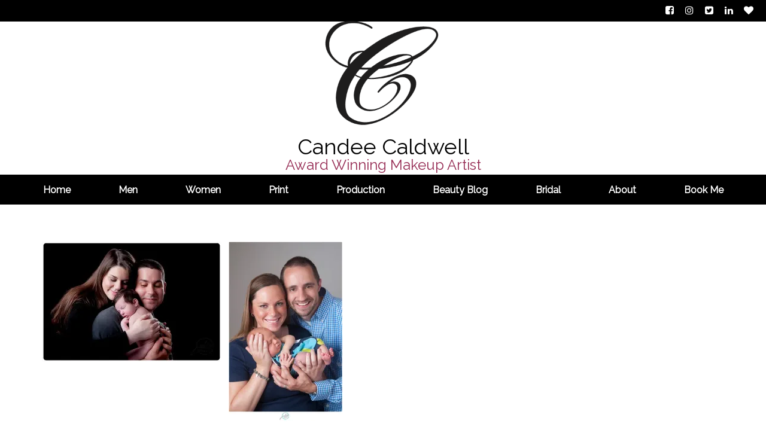

--- FILE ---
content_type: text/html; charset=UTF-8
request_url: https://www.candeecaldwell.net/old-pages/new-moms/
body_size: 19463
content:
<!DOCTYPE html>
<html lang="en">
    <head>
        <meta charset="UTF-8" />
        <title>New Moms | Make Up by Candee Calldwell</title>
        <meta content="width=device-width, initial-scale=1.0" name="viewport">
        <link rel="pingback" href="https://www.candeecaldwell.net/xmlrpc.php" /><script type='text/javascript'>console.log('PixelYourSite Free version 7.2.1.1');</script>
<link rel='dns-prefetch' href='//s0.wp.com' />
<link rel='dns-prefetch' href='//secure.gravatar.com' />
<link rel='dns-prefetch' href='//maxcdn.bootstrapcdn.com' />
<link rel='dns-prefetch' href='//s.w.org' />
<link rel="alternate" type="application/rss+xml" title="Make Up by Candee Calldwell &raquo; Feed" href="https://www.candeecaldwell.net/feed/" />
<link rel="alternate" type="application/rss+xml" title="Make Up by Candee Calldwell &raquo; Comments Feed" href="https://www.candeecaldwell.net/comments/feed/" />
<link rel="alternate" type="application/rss+xml" title="Make Up by Candee Calldwell &raquo; New Moms Comments Feed" href="https://www.candeecaldwell.net/old-pages/new-moms/feed/" />
<!-- This site uses the Google Analytics by MonsterInsights plugin v7.14.0 - Using Analytics tracking - https://www.monsterinsights.com/ -->
<!-- Note: MonsterInsights is not currently configured on this site. The site owner needs to authenticate with Google Analytics in the MonsterInsights settings panel. -->
<!-- No UA code set -->
<!-- / Google Analytics by MonsterInsights -->
		<script type="text/javascript">
			window._wpemojiSettings = {"baseUrl":"https:\/\/s.w.org\/images\/core\/emoji\/13.0.1\/72x72\/","ext":".png","svgUrl":"https:\/\/s.w.org\/images\/core\/emoji\/13.0.1\/svg\/","svgExt":".svg","source":{"concatemoji":"https:\/\/www.candeecaldwell.net\/wp-includes\/js\/wp-emoji-release.min.js?ver=5.6"}};
			!function(e,a,t){var r,n,o,i,p=a.createElement("canvas"),s=p.getContext&&p.getContext("2d");function c(e,t){var a=String.fromCharCode;s.clearRect(0,0,p.width,p.height),s.fillText(a.apply(this,e),0,0);var r=p.toDataURL();return s.clearRect(0,0,p.width,p.height),s.fillText(a.apply(this,t),0,0),r===p.toDataURL()}function l(e){if(!s||!s.fillText)return!1;switch(s.textBaseline="top",s.font="600 32px Arial",e){case"flag":return!c([127987,65039,8205,9895,65039],[127987,65039,8203,9895,65039])&&(!c([55356,56826,55356,56819],[55356,56826,8203,55356,56819])&&!c([55356,57332,56128,56423,56128,56418,56128,56421,56128,56430,56128,56423,56128,56447],[55356,57332,8203,56128,56423,8203,56128,56418,8203,56128,56421,8203,56128,56430,8203,56128,56423,8203,56128,56447]));case"emoji":return!c([55357,56424,8205,55356,57212],[55357,56424,8203,55356,57212])}return!1}function d(e){var t=a.createElement("script");t.src=e,t.defer=t.type="text/javascript",a.getElementsByTagName("head")[0].appendChild(t)}for(i=Array("flag","emoji"),t.supports={everything:!0,everythingExceptFlag:!0},o=0;o<i.length;o++)t.supports[i[o]]=l(i[o]),t.supports.everything=t.supports.everything&&t.supports[i[o]],"flag"!==i[o]&&(t.supports.everythingExceptFlag=t.supports.everythingExceptFlag&&t.supports[i[o]]);t.supports.everythingExceptFlag=t.supports.everythingExceptFlag&&!t.supports.flag,t.DOMReady=!1,t.readyCallback=function(){t.DOMReady=!0},t.supports.everything||(n=function(){t.readyCallback()},a.addEventListener?(a.addEventListener("DOMContentLoaded",n,!1),e.addEventListener("load",n,!1)):(e.attachEvent("onload",n),a.attachEvent("onreadystatechange",function(){"complete"===a.readyState&&t.readyCallback()})),(r=t.source||{}).concatemoji?d(r.concatemoji):r.wpemoji&&r.twemoji&&(d(r.twemoji),d(r.wpemoji)))}(window,document,window._wpemojiSettings);
		</script>
		<style type="text/css">
img.wp-smiley,
img.emoji {
	display: inline !important;
	border: none !important;
	box-shadow: none !important;
	height: 1em !important;
	width: 1em !important;
	margin: 0 .07em !important;
	vertical-align: -0.1em !important;
	background: none !important;
	padding: 0 !important;
}
</style>
	<link rel='stylesheet' id='wp-block-library-css'  href='https://c0.wp.com/c/5.6/wp-includes/css/dist/block-library/style.min.css' type='text/css' media='all' />
<link rel='stylesheet' id='jquery-ui-timepicker-css'  href='https://www.candeecaldwell.net/wp-content/plugins/contact-form-7-datepicker/js/jquery-ui-timepicker/jquery-ui-timepicker-addon.min.css?ver=5.6' type='text/css' media='all' />
<link rel='stylesheet' id='foobox-free-min-css'  href='https://www.candeecaldwell.net/wp-content/plugins/foobox-image-lightbox/free/css/foobox.free.min.css?ver=2.7.16' type='text/css' media='all' />
<link rel='stylesheet' id='monsterinsights-popular-posts-style-css'  href='https://www.candeecaldwell.net/wp-content/plugins/google-analytics-for-wordpress/assets/css/frontend.min.css?ver=7.14.0' type='text/css' media='all' />
<link rel='stylesheet' id='mediaelement-css'  href='https://c0.wp.com/c/5.6/wp-includes/js/mediaelement/mediaelementplayer-legacy.min.css' type='text/css' media='all' />
<link rel='stylesheet' id='wp-mediaelement-css'  href='https://c0.wp.com/c/5.6/wp-includes/js/mediaelement/wp-mediaelement.min.css' type='text/css' media='all' />
<link rel='stylesheet' id='lambda-bootstrap-css'  href='https://www.candeecaldwell.net/wp-content/themes/lambda/assets/css/bootstrap.min.css?ver=5.6' type='text/css' media='all' />
<link rel='stylesheet' id='lambda-theme-css'  href='https://www.candeecaldwell.net/wp-content/themes/lambda/assets/css/theme.min.css?ver=5.6' type='text/css' media='all' />
<link rel='stylesheet' id='lambda-child-theme-css'  href='https://www.candeecaldwell.net/wp-content/themes/lambda-child-theme/style.css?ver=5.6' type='text/css' media='all' />
<link rel='stylesheet' id='lambda-vc-frontend-css'  href='https://www.candeecaldwell.net/wp-content/themes/lambda/inc/assets/stylesheets/visual-composer/vc-frontend.css?ver=5.6' type='text/css' media='all' />
<link rel='stylesheet' id='lambda-theme-stack-css'  href='https://www.candeecaldwell.net/wp-content/uploads/lambda/stack-66790.css?ver=5.6' type='text/css' media='all' />
<link rel='stylesheet' id='cff-css'  href='https://www.candeecaldwell.net/wp-content/plugins/custom-facebook-feed/assets/css/cff-style.css?ver=2.18.1' type='text/css' media='all' />
<link rel='stylesheet' id='sb-font-awesome-css'  href='https://maxcdn.bootstrapcdn.com/font-awesome/4.7.0/css/font-awesome.min.css?ver=5.6' type='text/css' media='all' />
<link rel='stylesheet' id='jetpack_css-css'  href='https://c0.wp.com/p/jetpack/7.9.1/css/jetpack.css' type='text/css' media='all' />
<script type='text/javascript' src='https://c0.wp.com/c/5.6/wp-includes/js/jquery/jquery.min.js' id='jquery-core-js'></script>
<script type='text/javascript' src='https://c0.wp.com/c/5.6/wp-includes/js/jquery/jquery-migrate.min.js' id='jquery-migrate-js'></script>
<script type='text/javascript' id='foobox-free-min-js-before'>
/* Run FooBox FREE (v2.7.16) */
var FOOBOX = window.FOOBOX = {
	ready: true,
	disableOthers: false,
	o: {wordpress: { enabled: true }, countMessage:'image %index of %total', excludes:'.fbx-link,.nofoobox,.nolightbox,a[href*="pinterest.com/pin/create/button/"]', affiliate : { enabled: false }},
	selectors: [
		".foogallery-container.foogallery-lightbox-foobox", ".foogallery-container.foogallery-lightbox-foobox-free", ".gallery", ".wp-block-gallery", ".wp-caption", ".wp-block-image", "a:has(img[class*=wp-image-])", ".foobox"
	],
	pre: function( $ ){
		// Custom JavaScript (Pre)
		
	},
	post: function( $ ){
		// Custom JavaScript (Post)
		
		// Custom Captions Code
		
	},
	custom: function( $ ){
		// Custom Extra JS
		
	}
};
</script>
<script type='text/javascript' src='https://www.candeecaldwell.net/wp-content/plugins/foobox-image-lightbox/free/js/foobox.free.min.js?ver=2.7.16' id='foobox-free-min-js'></script>
<link rel="https://api.w.org/" href="https://www.candeecaldwell.net/wp-json/" /><link rel="alternate" type="application/json" href="https://www.candeecaldwell.net/wp-json/wp/v2/pages/22" /><link rel="EditURI" type="application/rsd+xml" title="RSD" href="https://www.candeecaldwell.net/xmlrpc.php?rsd" />
<link rel="wlwmanifest" type="application/wlwmanifest+xml" href="https://www.candeecaldwell.net/wp-includes/wlwmanifest.xml" /> 
<meta name="generator" content="WordPress 5.6" />
<link rel="canonical" href="https://www.candeecaldwell.net/old-pages/new-moms/" />
<link rel='shortlink' href='https://wp.me/P5L2xF-m' />
<link rel="alternate" type="application/json+oembed" href="https://www.candeecaldwell.net/wp-json/oembed/1.0/embed?url=https%3A%2F%2Fwww.candeecaldwell.net%2Fold-pages%2Fnew-moms%2F" />
<link rel="alternate" type="text/xml+oembed" href="https://www.candeecaldwell.net/wp-json/oembed/1.0/embed?url=https%3A%2F%2Fwww.candeecaldwell.net%2Fold-pages%2Fnew-moms%2F&#038;format=xml" />
<script type="text/javascript">
(function(url){
	if(/(?:Chrome\/26\.0\.1410\.63 Safari\/537\.31|WordfenceTestMonBot)/.test(navigator.userAgent)){ return; }
	var addEvent = function(evt, handler) {
		if (window.addEventListener) {
			document.addEventListener(evt, handler, false);
		} else if (window.attachEvent) {
			document.attachEvent('on' + evt, handler);
		}
	};
	var removeEvent = function(evt, handler) {
		if (window.removeEventListener) {
			document.removeEventListener(evt, handler, false);
		} else if (window.detachEvent) {
			document.detachEvent('on' + evt, handler);
		}
	};
	var evts = 'contextmenu dblclick drag dragend dragenter dragleave dragover dragstart drop keydown keypress keyup mousedown mousemove mouseout mouseover mouseup mousewheel scroll'.split(' ');
	var logHuman = function() {
		if (window.wfLogHumanRan) { return; }
		window.wfLogHumanRan = true;
		var wfscr = document.createElement('script');
		wfscr.type = 'text/javascript';
		wfscr.async = true;
		wfscr.src = url + '&r=' + Math.random();
		(document.getElementsByTagName('head')[0]||document.getElementsByTagName('body')[0]).appendChild(wfscr);
		for (var i = 0; i < evts.length; i++) {
			removeEvent(evts[i], logHuman);
		}
	};
	for (var i = 0; i < evts.length; i++) {
		addEvent(evts[i], logHuman);
	}
})('//www.candeecaldwell.net/?wordfence_lh=1&hid=4401C2F4932A0AAD6A56BA51269147D1');
</script>
<link rel='dns-prefetch' href='//v0.wordpress.com'/>
<link rel='dns-prefetch' href='//i0.wp.com'/>
<link rel='dns-prefetch' href='//i1.wp.com'/>
<link rel='dns-prefetch' href='//i2.wp.com'/>
<link rel='dns-prefetch' href='//widgets.wp.com'/>
<link rel='dns-prefetch' href='//s0.wp.com'/>
<link rel='dns-prefetch' href='//0.gravatar.com'/>
<link rel='dns-prefetch' href='//1.gravatar.com'/>
<link rel='dns-prefetch' href='//2.gravatar.com'/>
<link rel='dns-prefetch' href='//c0.wp.com'/>
<style type='text/css'>img#wpstats{display:none}</style><style type="text/css">.recentcomments a{display:inline !important;padding:0 !important;margin:0 !important;}</style><meta name="generator" content="Powered by WPBakery Page Builder - drag and drop page builder for WordPress."/>
<!--[if lte IE 9]><link rel="stylesheet" type="text/css" href="https://www.candeecaldwell.net/wp-content/plugins/js_composer/assets/css/vc_lte_ie9.min.css" media="screen"><![endif]-->			<style type="text/css">
				/* If html does not have either class, do not show lazy loaded images. */
				html:not( .jetpack-lazy-images-js-enabled ):not( .js ) .jetpack-lazy-image {
					display: none;
				}
			</style>
			<script>
				document.documentElement.classList.add(
					'jetpack-lazy-images-js-enabled'
				);
			</script>
		<script type='text/javascript'>console.warn('PixelYourSite: no pixel configured.');</script>

<!-- Jetpack Open Graph Tags -->
<meta property="og:type" content="article" />
<meta property="og:title" content="New Moms" />
<meta property="og:url" content="https://www.candeecaldwell.net/old-pages/new-moms/" />
<meta property="og:description" content="Visit the post for more." />
<meta property="article:published_time" content="2013-04-24T15:04:18+00:00" />
<meta property="article:modified_time" content="2018-10-09T17:56:19+00:00" />
<meta property="og:site_name" content="Make Up by Candee Calldwell" />
<meta property="og:image" content="https://candee12.files.wordpress.com/2013/04/532236_616267518402426_585714970_n.jpg" />
<meta property="og:image:secure_url" content="https://candee12.files.wordpress.com/2013/04/532236_616267518402426_585714970_n.jpg" />
<meta property="og:image:width" content="300" />
<meta property="og:image:height" content="201" />
<meta property="og:image:alt" content="532236_616267518402426_585714970_n" />
<meta name="twitter:text:title" content="New Moms" />
<meta name="twitter:image" content="http://candee12.files.wordpress.com/2013/04/532236_616267518402426_585714970_n.jpg?w=1400" />
<meta name="twitter:card" content="summary_large_image" />
<meta name="twitter:description" content="Visit the post for more." />

<!-- End Jetpack Open Graph Tags -->
<link rel="icon" href="https://i0.wp.com/www.candeecaldwell.net/wp-content/uploads/2016/10/cropped-candeenewlogo.svg_.png?fit=32%2C32&#038;ssl=1" sizes="32x32" />
<link rel="icon" href="https://i0.wp.com/www.candeecaldwell.net/wp-content/uploads/2016/10/cropped-candeenewlogo.svg_.png?fit=192%2C192&#038;ssl=1" sizes="192x192" />
<link rel="apple-touch-icon" href="https://i0.wp.com/www.candeecaldwell.net/wp-content/uploads/2016/10/cropped-candeenewlogo.svg_.png?fit=180%2C180&#038;ssl=1" />
<meta name="msapplication-TileImage" content="https://i0.wp.com/www.candeecaldwell.net/wp-content/uploads/2016/10/cropped-candeenewlogo.svg_.png?fit=270%2C270&#038;ssl=1" />
<link href="//fonts.googleapis.com/css?family=Raleway:400&amp;subset=latin" rel="stylesheet" type="text/css"><style>body {
  font-size: 16px;
  font-family: Raleway, sans-serif;
  font-weight: 200;
}
body input, body textarea, body .btn, body button {
  font-family: Raleway, sans-serif;
}
blockquote p {
  font-size: 16px;
  font-weight: 300;
}
.hairline {
  font-weight: 100 !important;
}
.hairline strong {
  font-weight: 300;
}
.light {
  font-weight: 300 !important;
}
.regular {
  font-weight: 400 !important;
}
.bold {
  font-weight: 700 !important;
}
.black {
  font-weight: 900 !important;
}
h1, h2, h3, h4, h5, h6 {
  font-family: Raleway, sans-serif;
  font-weight: 300;
  text-transform: none;
}
.lead {
  font-size: 21px;
  font-weight: 300;
  line-height: 1.75em;
}
.lead strong {
  font-weight: 700;
}
#masthead .menu, #masthead.menu, #navbar-slide.menu {
  font-family: Raleway, sans-serif;
  font-weight: 700;
  font-size: 16px;
}
#masthead .menu .dropdown-menu, #masthead.menu .dropdown-menu, #navbar-slide.menu .dropdown-menu {
  font-size: 16px;
}
.menu .navbar-brand {
  font-family: Raleway, sans-serif;
  font-weight: 300;
  font-size: 48px;
}
.post-head h1 {
  font-size: 40px;
  font-weight: 300;
}
.post-head h2 {
  font-size: 32px;
  font-weight: 300;
}
.post-head .lead {
  color: #504f4f;
}
.post-details {
  color: #504f4f;
}
.post-details a, .post-details i {
  color: #504f4f;
}
.post-details a:hover, .post-details a:focus {
  color: #962c54;
}
.post-details span {
  border-color: #962c54;
}
.post-title span {
  color: #504f4f;
}
.post-body {
  font-size: 18px;
  font-weight: 300;
}
.post-extras {
  color: #504f4f;
}
.post-extras a {
  color: #504f4f;
}
.post-extras a:hover, .post-extras a:focus {
  color: #962c54;
}
.post-tags a, .post-share ul.social-icons li a {
  border-radius: 15px;
  box-shadow: 0px 0px 0px 1px #962c54;
  color: #303c40;
}
.post-tags a:hover, .post-share ul.social-icons li a:hover {
  box-shadow: 0px 0px 0px 1px #962c54;
  color: #962c54;
}
.post-tags a:hover i, .post-share ul.social-icons li a:hover i {
  color: #962c54 !important;
}
.btn, button, input[type="submit"], .button {
  border-radius: 18px;
  font-size: 16px;
}
.btn.btn-lg, button.btn-lg, input[type="submit"].btn-lg, .button.btn-lg {
  border-radius: 24px;
  font-size: 20px;
}
.btn.btn-sm, button.btn-sm, input[type="submit"].btn-sm, .button.btn-sm {
  border-radius: 15px;
  font-size: 14px;
}
.portfolio-title {
  border-radius: 15px;
}
.pager li > a, .pager li > span {
  border-radius: 18px;
}
.form-control, select, textarea, input[type="text"], input[type="password"], input[type="datetime"], input[type="datetime-local"], input[type="date"], input[type="month"], input[type="time"], input[type="week"], input[type="number"], input[type="email"], input[type="url"], input[type="search"], input[type="tel"], input[type="color"], .uneditable-input, .select-wrap {
  font-size: 16px;
  border-radius: 18px;
}
.widget_tag_cloud ul li a {
  border-radius: 15px;
}
.tag-list-inline li span {
  border-radius: 18px;
}
.tag-list-lg li span {
  border-radius: 24px;
}
.tag-list-sm li span {
  border-radius: 15px;
}
.skills-list li:before {
  color: #962c54;
}
.map-marker-label {
  font-size: 16px;
  font-weight: 200;
}
.navbar-brand {
  padding: 0;
  line-height: 50px;
  height: 50px;
}
.logo-navbar .nav > li > a {
  padding-top: 13px;
  padding-bottom: 13px;
  line-height: 24px;
}
.logo-navbar .nav > li > a:before {
  margin-bottom: - 4.5px;
}
.logo-navbar .nav > li.active > a:before, .logo-navbar .nav > li > a:hover:before, .logo-navbar .nav > li.current-page-parent > a:before, .logo-navbar .nav > li.current-menu-parent > a:before, .logo-navbar .nav > li.current-page-ancestor > a:before, .logo-navbar .nav > li.current-menu-ancestor > a:before {
  opacity: 1;
  margin-bottom: - 6.5px;
}
#masthead.navbar {
  min-height: 50px;
}
.navbar-toggle {
  margin-top: 17px;
  margin-bottom: 17px;
}
#masthead .dropdown-menu {
  min-width: 220px;
}
@media (min-width: 992px) {
  #masthead.navbar-scrolled {
    min-height: 90px;
  }
  #masthead.navbar-scrolled .navbar-brand {
    line-height: 90px;
    height: 90px;
  }
  #masthead.navbar-scrolled .logo-navbar .navbar-nav > li > a {
    padding-top: 33px;
    padding-bottom: 33px;
  }
  #masthead.navbar-scrolled .logo-navbar .navbar-text, #masthead.navbar-scrolled .logo-navbar .sidebar-widget {
    padding-top: 33px;
    padding-bottom: 33px;
  }
  .navbar-scrolled .navbar-toggle {
    margin-top: 37px;
    margin-bottom: 37px;
  }
  #masthead .logo-navbar .search-close {
    top: 0;
    height: 50px;
    width: 50px;
  }
  #masthead .logo-navbar .form-control {
    /* so that bottom border shows */
    height: 49px;
  }
  #masthead.navbar-scrolled .logo-navbar .menu-sidebar .search-close {
    top: 0;
    height: 90px;
    width: 90px;
  }
  #masthead.navbar-scrolled .logo-navbar .form-control {
    height: 90px;
  }
  .logo-navbar .navbar-text, .logo-navbar .sidebar-widget {
    line-height: 24px;
    padding-top: 13px;
    padding-bottom: 13px;
  }
  .transparent-header #content {
    margin-top: -50px;
    display: inline-block;
    vertical-align: top;
  }
  .transparent-header #content.layout-boxed {
    display: inline-block;
  }
  .transparent-header.layout-boxed #content {
    display: block;
  }
  .transparent-header.transparent-menu-below #content {
    margin-top: -100px;
  }
  .transparent-topbar #content {
    margin-top: -86px;
  }
  .transparent-topbar.transparent-menu-below #content {
    margin-top: -136px;
  }
}
#navbar-slide {
  width: 270px;
}
#navbar-slide .navbar-nav {
  max-height: 600px;
}
#navbar-slide .navbar-brand {
  height: 50px;
}
.slide-on #masthead, .slide-on #content, .slide-on #navbar-slide, .slide-on .top-bar {
  -webkit-transform : translateX(-270px);
  -moz-transform : translateX(-270px);
  -ms-transform : translateX(-270px);
  -o-transform : translateX(-270px);
  transform : translateX(-270px);
}
.rtl.slide-on #masthead, .rtl.slide-on #content, .rtl.slide-on #navbar-slide, .rtl.slide-on .top-bar {
  -webkit-transform : translateX(270px);
  -moz-transform : translateX(270px);
  -ms-transform : translateX(270px);
  -o-transform : translateX(270px);
  transform : translateX(270px);
}
@media (min-width: 992px) {
  .side-menu #content {
    margin-top: -50px;
  }
  .side-menu-left #content {
    padding-left: 270px;
  }
  .side-menu-left.rtl #content {
    padding-left: 0;
    padding-right: 270px;
  }
  .side-menu-right #content {
    padding-right: 270px;
  }
  .side-menu-right.rtl #content {
    padding-right: 0;
    padding-left: 270px;
  }
}
.btn i, button i, .button i {
  color: inherit !important;
}
.btn-default {
  background: #4d4a51 !important;
  color: #000 !important;
}
.btn-default:hover, .btn-default:focus, .btn-default:active, .btn-default:active:focus, .btn-default:active:hover {
  background: rgba(77, 74, 81, 0.9) !important;
}
.btn-warning {
  background: #cd6727 !important;
  color: #000 !important;
}
.btn-warning:hover, .btn-warning:focus, .btn-warning:active, .btn-warning:active:focus, .btn-warning:active:hover {
  background: rgba(205, 103, 39, 0.9) !important;
}
.btn-danger {
  background: #e85543 !important;
  color: #000 !important;
}
.btn-danger:hover, .btn-danger:focus, .btn-danger:active, .btn-danger:active:focus, .btn-danger:active:hover {
  background: rgba(232, 85, 67, 0.9) !important;
}
.btn-success {
  background: #008d7d !important;
  color: #000 !important;
}
.btn-success:hover, .btn-success:focus, .btn-success:active, .btn-success:active:focus, .btn-success:active:hover {
  background: rgba(0, 141, 125, 0.9) !important;
}
.btn-info {
  background: #962c54 !important;
  color: #fff !important;
}
.btn-info:hover, .btn-info:focus, .btn-info:active, .btn-info:active:focus, .btn-info:active:hover {
  background: rgba(150, 44, 84, 0.9) !important;
}
.panel-default .panel-heading {
  background: #4d4a51 !important;
}
.panel-default .panel-heading a, .panel-default .panel-heading a:hover {
  color: #000 !important;
}
.panel-default .panel-title {
  color: #000 !important;
}
.panel-warning .panel-heading {
  background: #cd6727 !important;
}
.panel-warning .panel-heading a, .panel-warning .panel-heading a:hover {
  color: #000 !important;
}
.panel-warning .panel-title {
  color: #000 !important;
}
.panel-danger .panel-heading {
  background: #e85543 !important;
}
.panel-danger .panel-heading a, .panel-danger .panel-heading a:hover {
  color: #000 !important;
}
.panel-danger .panel-title {
  color: #000 !important;
}
.panel-success .panel-heading {
  background: #008d7d !important;
}
.panel-success .panel-heading a, .panel-success .panel-heading a:hover {
  color: #000 !important;
}
.panel-success .panel-title {
  color: #000 !important;
}
.panel-info .panel-heading {
  background: #962c54 !important;
}
.panel-info .panel-heading a, .panel-info .panel-heading a:hover {
  color: #fff !important;
}
.panel-info .panel-title {
  color: #fff !important;
}
.alert-warning {
  background: #cd6727;
  color: #000 !important;
}
.alert-warning a {
  color: #000 !important;
  text-decoration: underline;
}
.alert-warning .btn, .alert-warning .button {
  background: #cd6727 !important;
  color: #000 !important;
  text-decoration: none;
  border: 1px solid #000;
}
.alert-warning .close {
  color: #000 !important;
}
.alert-danger {
  background: #e85543;
  color: #000 !important;
}
.alert-danger a {
  color: #000 !important;
  text-decoration: underline;
}
.alert-danger .btn, .alert-danger .button {
  background: #e85543 !important;
  color: #000 !important;
  text-decoration: none;
  border: 1px solid #000;
}
.alert-danger .close {
  color: #000 !important;
}
.alert-success {
  background: #008d7d;
  color: #000 !important;
}
.alert-success a {
  color: #000 !important;
  text-decoration: underline;
}
.alert-success .btn, .alert-success .button {
  background: #008d7d !important;
  color: #000 !important;
  text-decoration: none;
  border: 1px solid #000;
}
.alert-success .close {
  color: #000 !important;
}
.alert-info {
  background: #962c54;
  color: #fff !important;
}
.alert-info a {
  color: #fff !important;
  text-decoration: underline;
}
.alert-info .btn, .alert-info .button {
  background: #962c54 !important;
  color: #fff !important;
  text-decoration: none;
  border: 1px solid #fff;
}
.alert-info .close {
  color: #fff !important;
}
.progress-bar-default {
  box-shadow: none;
  background: #4d4a51;
}
.progress-bar-default span {
  color: #000;
}
.progress-bar-default.progress-striped .progress-bar, .progress-striped .progress-bar-default {
  background-color: #4d4a51;
  background-image: -webkit-gradient(linear, 0 100%, 100% 0, color-stop(0.25, rgba(255, 255, 255, .15)), color-stop(0.25, transparent), color-stop(0.5, transparent), color-stop(0.5, rgba(255, 255, 255, .15)), color-stop(0.75, rgba(255, 255, 255, .15)), color-stop(0.75, transparent), to(transparent));
  background-image: -webkit-linear-gradient(45deg, rgba(255, 255, 255, .15) 25%, transparent 25%, transparent 50%, rgba(255, 255, 255, .15) 50%, rgba(255, 255, 255, .15) 75%, transparent 75%, transparent);
  background-image: -moz-linear-gradient(45deg, rgba(255, 255, 255, .15) 25%, transparent 25%, transparent 50%, rgba(255, 255, 255, .15) 50%, rgba(255, 255, 255, .15) 75%, transparent 75%, transparent);
  background-image: -o-linear-gradient(45deg, rgba(255, 255, 255, .15) 25%, transparent 25%, transparent 50%, rgba(255, 255, 255, .15) 50%, rgba(255, 255, 255, .15) 75%, transparent 75%, transparent);
  background-image: linear-gradient(45deg, rgba(255, 255, 255, .15) 25%, transparent 25%, transparent 50%, rgba(255, 255, 255, .15) 50%, rgba(255, 255, 255, .15) 75%, transparent 75%, transparent);
}
.progress-bar-warning {
  background: #cd6727;
  box-shadow: none;
}
.progress-bar-warning span {
  color: #000;
}
.progress-bar-warning.progress-striped .progress-bar, .progress-striped .progress-bar-warning {
  background-color: #cd6727;
  background-image: -webkit-gradient(linear, 0 100%, 100% 0, color-stop(0.25, rgba(255, 255, 255, .15)), color-stop(0.25, transparent), color-stop(0.5, transparent), color-stop(0.5, rgba(255, 255, 255, .15)), color-stop(0.75, rgba(255, 255, 255, .15)), color-stop(0.75, transparent), to(transparent));
  background-image: -webkit-linear-gradient(45deg, rgba(255, 255, 255, .15) 25%, transparent 25%, transparent 50%, rgba(255, 255, 255, .15) 50%, rgba(255, 255, 255, .15) 75%, transparent 75%, transparent);
  background-image: -moz-linear-gradient(45deg, rgba(255, 255, 255, .15) 25%, transparent 25%, transparent 50%, rgba(255, 255, 255, .15) 50%, rgba(255, 255, 255, .15) 75%, transparent 75%, transparent);
  background-image: -o-linear-gradient(45deg, rgba(255, 255, 255, .15) 25%, transparent 25%, transparent 50%, rgba(255, 255, 255, .15) 50%, rgba(255, 255, 255, .15) 75%, transparent 75%, transparent);
  background-image: linear-gradient(45deg, rgba(255, 255, 255, .15) 25%, transparent 25%, transparent 50%, rgba(255, 255, 255, .15) 50%, rgba(255, 255, 255, .15) 75%, transparent 75%, transparent);
}
.progress-bar-danger {
  box-shadow: none;
  background: #e85543;
}
.progress-bar-danger span {
  color: #000;
}
.progress-bar-danger.progress-striped .progress-bar, .progress-striped .progress-bar-danger {
  background-color: #e85543;
  background-image: -webkit-gradient(linear, 0 100%, 100% 0, color-stop(0.25, rgba(255, 255, 255, .15)), color-stop(0.25, transparent), color-stop(0.5, transparent), color-stop(0.5, rgba(255, 255, 255, .15)), color-stop(0.75, rgba(255, 255, 255, .15)), color-stop(0.75, transparent), to(transparent));
  background-image: -webkit-linear-gradient(45deg, rgba(255, 255, 255, .15) 25%, transparent 25%, transparent 50%, rgba(255, 255, 255, .15) 50%, rgba(255, 255, 255, .15) 75%, transparent 75%, transparent);
  background-image: -moz-linear-gradient(45deg, rgba(255, 255, 255, .15) 25%, transparent 25%, transparent 50%, rgba(255, 255, 255, .15) 50%, rgba(255, 255, 255, .15) 75%, transparent 75%, transparent);
  background-image: -o-linear-gradient(45deg, rgba(255, 255, 255, .15) 25%, transparent 25%, transparent 50%, rgba(255, 255, 255, .15) 50%, rgba(255, 255, 255, .15) 75%, transparent 75%, transparent);
  background-image: linear-gradient(45deg, rgba(255, 255, 255, .15) 25%, transparent 25%, transparent 50%, rgba(255, 255, 255, .15) 50%, rgba(255, 255, 255, .15) 75%, transparent 75%, transparent);
}
.progress-bar-success {
  box-shadow: none;
  background: #008d7d;
}
.progress-bar-success span {
  color: #000;
}
.progress-bar-success.progress-striped .progress-bar, .progress-striped .progress-bar-success {
  background-color: #008d7d;
  background-image: -webkit-gradient(linear, 0 100%, 100% 0, color-stop(0.25, rgba(255, 255, 255, .15)), color-stop(0.25, transparent), color-stop(0.5, transparent), color-stop(0.5, rgba(255, 255, 255, .15)), color-stop(0.75, rgba(255, 255, 255, .15)), color-stop(0.75, transparent), to(transparent));
  background-image: -webkit-linear-gradient(45deg, rgba(255, 255, 255, .15) 25%, transparent 25%, transparent 50%, rgba(255, 255, 255, .15) 50%, rgba(255, 255, 255, .15) 75%, transparent 75%, transparent);
  background-image: -moz-linear-gradient(45deg, rgba(255, 255, 255, .15) 25%, transparent 25%, transparent 50%, rgba(255, 255, 255, .15) 50%, rgba(255, 255, 255, .15) 75%, transparent 75%, transparent);
  background-image: -o-linear-gradient(45deg, rgba(255, 255, 255, .15) 25%, transparent 25%, transparent 50%, rgba(255, 255, 255, .15) 50%, rgba(255, 255, 255, .15) 75%, transparent 75%, transparent);
  background-image: linear-gradient(45deg, rgba(255, 255, 255, .15) 25%, transparent 25%, transparent 50%, rgba(255, 255, 255, .15) 50%, rgba(255, 255, 255, .15) 75%, transparent 75%, transparent);
}
.progress-bar-info {
  box-shadow: none;
  background: #962c54;
}
.progress-bar-info span {
  color: #fff;
}
.progress-bar-info.progress-striped .progress-bar, .progress-striped .progress-bar-info {
  background-color: #962c54;
  background-image: -webkit-gradient(linear, 0 100%, 100% 0, color-stop(0.25, rgba(255, 255, 255, .15)), color-stop(0.25, transparent), color-stop(0.5, transparent), color-stop(0.5, rgba(255, 255, 255, .15)), color-stop(0.75, rgba(255, 255, 255, .15)), color-stop(0.75, transparent), to(transparent));
  background-image: -webkit-linear-gradient(45deg, rgba(255, 255, 255, .15) 25%, transparent 25%, transparent 50%, rgba(255, 255, 255, .15) 50%, rgba(255, 255, 255, .15) 75%, transparent 75%, transparent);
  background-image: -moz-linear-gradient(45deg, rgba(255, 255, 255, .15) 25%, transparent 25%, transparent 50%, rgba(255, 255, 255, .15) 50%, rgba(255, 255, 255, .15) 75%, transparent 75%, transparent);
  background-image: -o-linear-gradient(45deg, rgba(255, 255, 255, .15) 25%, transparent 25%, transparent 50%, rgba(255, 255, 255, .15) 50%, rgba(255, 255, 255, .15) 75%, transparent 75%, transparent);
  background-image: linear-gradient(45deg, rgba(255, 255, 255, .15) 25%, transparent 25%, transparent 50%, rgba(255, 255, 255, .15) 50%, rgba(255, 255, 255, .15) 75%, transparent 75%, transparent);
}
.figure-overlay {
  background-color: rgba(95, 181, 198, 0.8);
  color: #d5c4e7;
}
.figure-overlay .figure-caption {
  color: #d5c4e7;
}
.figure-overlay .figure-caption h1, .figure-overlay .figure-caption h2, .figure-overlay .figure-caption h3, .figure-overlay .figure-caption h4, .figure-overlay .figure-caption h5, .figure-overlay .figure-caption i, .figure-overlay .figure-caption a {
  color: inherit !important;
}
.figure-overlay .figure-caption small {
  color: rgba(213, 196, 231, .8) !important;
}
.figure-overlay .figure-caption .btn {
  background: #d5c4e7 !important;
  color: rgba(95, 181, 198, 0.8) !important;
}
.figure-overlay .figure-caption .btn:hover {
  background: rgba(213, 196, 231, .8) !important;
}
.figure-overlay .figure-caption i {
  font-size: 21px;
}
.fade-none.figcaption-top .figure-overlay {
  /* FF3.6+ */
  background: -moz-linear-gradient(top, rgba(95, 181, 198, 0.8) 60%, rgba(95, 181, 198, 0) 100%);
  /* Chrome,Safari4+ */
  background: -webkit-gradient(linear, left top, left bottom, color-stop(0%, rgba(95, 181, 198, 0.8)), color-stop(100%, rgba(95, 181, 198, 0)));
  /* Chrome10+,Safari5.1+ */
  background: -webkit-linear-gradient(top, rgba(95, 181, 198, 0.8) 60%, rgba(95, 181, 198, 0) 100%);
  /* Opera 11.10+ */
  background: -o-linear-gradient(top, rgba(95, 181, 198, 0.8) 60%, rgba(95, 181, 198, 0) 100%);
  /* IE10+ */
  background: -ms-linear-gradient(top, rgba(95, 181, 198, 0.8) 60%, rgba(95, 181, 198, 0) 100%);
  /* W3C */
  background: linear-gradient(to bottom, rgba(95, 181, 198, 0.8) 60%, rgba(95, 181, 198, 0) 100%);
}
.fade-none.figcaption-bottom .figure-overlay {
  /* FF3.6+ */
  background: -moz-linear-gradient(top, rgba(95, 181, 198, 0) 60%, rgba(95, 181, 198, 0.8) 100%);
  /* Chrome,Safari4+ */
  background: -webkit-gradient(linear, left top, left bottom, color-stop(0%, rgba(95, 181, 198, 0)), color-stop(100%, #5fb5c6));
  /* Chrome10+,Safari5.1+ */
  background: -webkit-linear-gradient(top, rgba(95, 181, 198, 0) 60%, #5fb5c6 100%);
  /* Opera 11.10+ */
  background: -o-linear-gradient(top, rgba(95, 181, 198, 0) 60%, #5fb5c6 100%);
  /* IE10+ */
  background: -ms-linear-gradient(top, rgba(95, 181, 198, 0) 60%, #5fb5c6 100%);
  /* W3C */
  background: linear-gradient(to bottom, rgba(95, 181, 198, 0) 60%, #5fb5c6 100%);
}
.mfp-bg {
  background: rgba(48, 40, 64, .9);
}
.mfp-image-holder .mfp-close, .mfp-iframe-holder .mfp-close {
  background-color: rgba(48, 40, 64, .9) !important;
  color: #fff;
}
.mfp-counter, .mfp-preloader {
  color: rgba(48, 40, 64, .9);
}
button.mfp-arrow {
  background: rgba(48, 40, 64, .9) !important;
}
.mfp-title {
  color: rgba(207, 215, 191, .9);
}
.mfp-arrow:before {
  color: #fff;
}
.go-top {
  background: #202628 !important;
}
.go-top i {
  color: #fff;
}
.carousel-control {
  color: #fff !important;
  text-shadow: 1px 1px 0px rgba(0, 0, 0, 0.2);
}
.carousel-caption, .carousel-caption h3 {
  color: #fff !important;
  text-shadow: 1px 1px 0px rgba(0, 0, 0, 0.2);
}
.carousel-indicators li {
  background: rgba(0, 0, 0, 0.2);
  border-color: transparent;
}
.carousel-indicators li.active {
  background: #fff;
  border-color: #fff;
}
.flex-direction-nav a {
  color: #fff !important;
  text-shadow: none;
  background: rgba(0, 0, 0, 0.2);
}
.flex-control-nav a {
  background: rgba(0, 0, 0, 0.2);
  box-shadow: 0px 0px 0px 3px rgba(0, 0, 0, 0.2);
}
.flex-control-nav a.flex-active {
  background: #fff;
}
.flexslider figcaption {
  background: rgba(0, 0, 0, 0.2);
}
.flexslider figcaption h3, .flexslider figcaption p {
  color: #fff;
}
.ls-fullwidth .ls-nav-prev:after, .ls-fullwidth .ls-nav-next:after {
  color: #fff !important;
  text-shadow: 1px 1px 0px rgba(0, 0, 0, 0.2);
}
.gform_wrapper .gfield_required.gfield_error, .gform_wrapper .gfield_error .gfield_label, .gform_wrapper .gfield_contains_required.gfield_error {
  color: #e85543;
}
.gform_wrapper .gfield_error input, .gform_wrapper .gfield_error select, .gform_wrapper .gfield_error textarea {
  border-color: #e85543;
}
.validation_error {
  background: #e85543;
  color: #000;
  border-radius: 18px;
}
.validation_error hr {
  border-top-color: #e85543;
}
.validation_error .alert-link {
  color: #000;
}
.select2-container {
  background: rgba(0, 0, 0, .02);
  border-radius: 18px;
  border: 1px solid rgba(0, 0, 0, .1) !important;
}
.select2-container .select2-choice {
  color: #000;
}
.select2-container .select2-choice .select2-arrow b:after {
  color: #000;
}
.select2-drop-active, .select2-dropdown {
  background: #fff;
  color: #000;
  -webkit-box-shadow : 0px 2px 4px rgba(0, 0, 0, .1);
  -moz-box-shadow : 0px 2px 4px rgba(0, 0, 0, .1);
  -ms-box-shadow : 0px 2px 4px rgba(0, 0, 0, .1);
  -o-box-shadow : 0px 2px 4px rgba(0, 0, 0, .1);
  box-shadow : 0px 2px 4px rgba(0, 0, 0, .1);
  border: 1px solid rgba(0, 0, 0, .1) !important;
}
.select2-container--default .select2-search--dropdown .select2-search__field {
  border: 1px solid rgba(0, 0, 0, .1) !important;
}
.select2-container--default .select2-results__option--highlighted[aria-selected] {
  background-color: #962c54;
  color: #000;
}
.select2-results {
  background: rgba(0, 0, 0, .02);
}
.select2-search, .select2-results {
  background: rgba(0, 0, 0, .02);
}
.panel-bbpress .bbp-template-notice {
  color: #e85543;
}
[role="alert"] {
  color: #e85543;
}
[role="alert"].wpcf7-mail-sent-ok {
  color: #008d7d;
}
.wpcf7-not-valid {
  border-color: #e85543 !important;
}
.ajax-loader, .ajax-loader::before {
  border-top-color: #962c54 !important;
}
.table > tbody > tr.warning > td, .table > tbody > tr.warning > th, .table > tbody > tr > td.warning, .table > tbody > tr > th.warning, .table > tfoot > tr.warning > td, .table > tfoot > tr.warning > th, .table > tfoot > tr > td.warning, .table > tfoot > tr > th.warning, .table > thead > tr.warning > td, .table > thead > tr.warning > th, .table > thead > tr > td.warning, .table > thead > tr > th.warning {
  color: #000;
  background-color: #cd6727;
}
.table > tbody > tr.error > td, .table > tbody > tr.error > th, .table > tbody > tr > td.error, .table > tbody > tr > th.error, .table > tfoot > tr.error > td, .table > tfoot > tr.error > th, .table > tfoot > tr > td.error, .table > tfoot > tr > th.error, .table > thead > tr.error > td, .table > thead > tr.error > th, .table > thead > tr > td.error, .table > thead > tr > th.error {
  color: #000;
  background-color: #e85543;
}
.table > tbody > tr.info > td, .table > tbody > tr.info > th, .table > tbody > tr > td.info, .table > tbody > tr > th.info, .table > tfoot > tr.info > td, .table > tfoot > tr.info > th, .table > tfoot > tr > td.info, .table > tfoot > tr > th.info, .table > thead > tr.info > td, .table > thead > tr.info > th, .table > thead > tr > td.info, .table > thead > tr > th.info {
  color: #fff;
  background-color: #962c54;
}
.table > tbody > tr.success > td, .table > tbody > tr.success > th, .table > tbody > tr > td.success, .table > tbody > tr > th.success, .table > tfoot > tr.success > td, .table > tfoot > tr.success > th, .table > tfoot > tr > td.success, .table > tfoot > tr > th.success, .table > thead > tr.success > td, .table > thead > tr.success > th, .table > thead > tr > td.success, .table > thead > tr > th.success {
  color: #000;
  background-color: #008d7d;
}
.has-warning .form-control {
  border-color: #cd6727;
}
.has-error .form-control {
  border-color: #e85543;
}
.has-success .form-control {
  border-color: #000;
}
.has-info .form-control {
  border-color: #962c54;
}
.post-grid {
  background-color: #fff;
  border-color: #962c54;
}
.post-grid .post-grid-content-title a {
  color: #1b1f20;
}
.post-grid:hover .post-grid-content-title a {
  color: #962c54;
}
.post-grid blockquote p {
  font-size: 19.2px;
}
.post-grid .post-grid-content-footer, .post-grid blockquote footer {
  border-top-color: #962c54;
}
.post-grid-overlay {
  background-color: rgba(95, 181, 198, 0.8);
}
.post-grid-overlay .post-grid-content-title, .post-grid-overlay .post-grid-content-footer, .post-grid-overlay blockquote p, .post-grid-overlay blockquote footer {
  color: #d5c4e7;
}
.post-grid-overlay .post-grid-content {
  background: rgba(95, 181, 198, 0.8);
}
.post-grid-overlay blockquote:before {
  color: rgba(213, 196, 231, 0.7);
}
.figure-caption-category a {
  background: rgba(150, 44, 84, .8);
  color: #d5c4e7;
  transition: all 0.2s;
}
.figure-caption-category a:hover {
  background: rgba(150, 44, 84, .9);
  color: #d5c4e7;
}
#content {
  background: #fff;
  color: #303c40;
}
h1, h2, h3, h4, h5, h6 {
  color: #1b1f20;
}
h1 small, h2 small, h3 small, h4 small, h5 small, h6 small {
  color: #504f4f;
}
a {
  color: #962c54;
}
a:hover, a:focus {
  color: #b73768;
}
small, .small {
  color: #504f4f;
}
small a, .small a {
  color: #504f4f;
}
small a:hover, .small a:hover, small a:focus, .small a:focus {
  color: #962c54;
}
small i, .small i {
  color: #504f4f;
}
i {
  color: #962c54;
}
blockquote p {
  font-family: Raleway;
  font-style: normal;
}
blockquote small, blockquote footer {
  font-family: Raleway;
  color: #504f4f;
}
blockquote cite {
  color: #303c40;
}
blockquote:before {
  color: rgba(48, 60, 64, 0.2);
}
blockquote.blockquote-simple img {
  border-color: rgba(0, 0, 0, 0.2);
}
::selection {
  background: #fff;
  color: #fff;
}
::-moz-selection {
  background: #fff;
  color: #fff;
}
hr {
  border-top-color: #962c54;
}
pre {
  background: #fff;
  color: #fff;
}
.btn-primary, button, input[type="submit"] {
  background-color: #962c54;
  color: #d5c4e7;
}
.btn-primary:hover, button:hover, input[type="submit"]:hover, .btn-primary:active, button:active, input[type="submit"]:active, .btn-primary:focus, button:focus, input[type="submit"]:focus, .btn-primary:active:focus, button:active:focus, input[type="submit"]:active:focus, .btn-primary:active:hover, button:active:hover, input[type="submit"]:active:hover {
  background-color: #762342;
  color: #d5c4e7;
}
.btn-link {
  background: none;
  color: #962c54;
  text-decoration: none;
  box-shadow: 0px 0px 0px 1px #962c54 inset;
}
.btn-link:hover, .btn-link:active, .btn-link:focus, .btn-link:active:focus, .btn-link:active:hover {
  text-decoration: none;
  background-color: #962c54;
  color: #d5c4e7;
  box-shadow: 0px 0px 0px 1px #962c54 inset;
}
.open .dropdown-toggle.btn-primary {
  background-color: #962c54;
  color: #d5c4e7;
}
.btn-group .dropdown-menu {
  background-color: #962c54;
}
.btn-group .dropdown-menu > li > a {
  color: #d5c4e7;
  box-shadow: 0px -1px 0px #822649;
}
.btn-group .dropdown-menu > li:first-child > a {
  box-shadow: none;
}
.btn-group .dropdown-menu > li > a:hover {
  background: #b23463;
}
.label-primary {
  background: #962c54;
  color: #d5c4e7;
}
.label-primary a {
  color: #d5c4e7;
}
select, textarea, input[type="text"], input[type="password"], input[type="datetime"], input[type="datetime-local"], input[type="date"], input[type="month"], input[type="time"], input[type="week"], input[type="number"], input[type="email"], input[type="url"], input[type="search"], input[type="tel"], input[type="color"], .uneditable-input, .select-wrap, .form-control {
  background-color: rgba(0, 0, 0, .02);
  color: #000;
  border-color: rgba(0, 0, 0, .1);
}
select:-moz-placeholder, textarea:-moz-placeholder, input[type="text"]:-moz-placeholder, input[type="password"]:-moz-placeholder, input[type="datetime"]:-moz-placeholder, input[type="datetime-local"]:-moz-placeholder, input[type="date"]:-moz-placeholder, input[type="month"]:-moz-placeholder, input[type="time"]:-moz-placeholder, input[type="week"]:-moz-placeholder, input[type="number"]:-moz-placeholder, input[type="email"]:-moz-placeholder, input[type="url"]:-moz-placeholder, input[type="search"]:-moz-placeholder, input[type="tel"]:-moz-placeholder, input[type="color"]:-moz-placeholder, .uneditable-input:-moz-placeholder, .select-wrap:-moz-placeholder, .form-control:-moz-placeholder {
  color: #9c9c9c;
}
select::-moz-placeholder, textarea::-moz-placeholder, input[type="text"]::-moz-placeholder, input[type="password"]::-moz-placeholder, input[type="datetime"]::-moz-placeholder, input[type="datetime-local"]::-moz-placeholder, input[type="date"]::-moz-placeholder, input[type="month"]::-moz-placeholder, input[type="time"]::-moz-placeholder, input[type="week"]::-moz-placeholder, input[type="number"]::-moz-placeholder, input[type="email"]::-moz-placeholder, input[type="url"]::-moz-placeholder, input[type="search"]::-moz-placeholder, input[type="tel"]::-moz-placeholder, input[type="color"]::-moz-placeholder, .uneditable-input::-moz-placeholder, .select-wrap::-moz-placeholder, .form-control::-moz-placeholder {
  color: #9c9c9c;
}
select:-ms-input-placeholder, textarea:-ms-input-placeholder, input[type="text"]:-ms-input-placeholder, input[type="password"]:-ms-input-placeholder, input[type="datetime"]:-ms-input-placeholder, input[type="datetime-local"]:-ms-input-placeholder, input[type="date"]:-ms-input-placeholder, input[type="month"]:-ms-input-placeholder, input[type="time"]:-ms-input-placeholder, input[type="week"]:-ms-input-placeholder, input[type="number"]:-ms-input-placeholder, input[type="email"]:-ms-input-placeholder, input[type="url"]:-ms-input-placeholder, input[type="search"]:-ms-input-placeholder, input[type="tel"]:-ms-input-placeholder, input[type="color"]:-ms-input-placeholder, .uneditable-input:-ms-input-placeholder, .select-wrap:-ms-input-placeholder, .form-control:-ms-input-placeholder {
  color: #9c9c9c;
}
select::-webkit-input-placeholder, textarea::-webkit-input-placeholder, input[type="text"]::-webkit-input-placeholder, input[type="password"]::-webkit-input-placeholder, input[type="datetime"]::-webkit-input-placeholder, input[type="datetime-local"]::-webkit-input-placeholder, input[type="date"]::-webkit-input-placeholder, input[type="month"]::-webkit-input-placeholder, input[type="time"]::-webkit-input-placeholder, input[type="week"]::-webkit-input-placeholder, input[type="number"]::-webkit-input-placeholder, input[type="email"]::-webkit-input-placeholder, input[type="url"]::-webkit-input-placeholder, input[type="search"]::-webkit-input-placeholder, input[type="tel"]::-webkit-input-placeholder, input[type="color"]::-webkit-input-placeholder, .uneditable-input::-webkit-input-placeholder, .select-wrap::-webkit-input-placeholder, .form-control::-webkit-input-placeholder {
  color: #9c9c9c;
}
.form-control:focus {
  border-color: #962c54;
}
input[type="checkbox"], input[type="radio"] {
  -webkit-box-shadow : none;
  -moz-box-shadow : none;
  -ms-box-shadow : none;
  -o-box-shadow : none;
  box-shadow : none;
}
.form-icon-group i {
  color: #962c54;
}
input[type="button"] {
  background: #962c54;
  color: #d5c4e7;
}
.select-wrap {
  color: #000;
  background: rgba(0, 0, 0, .02);
  box-shadow: 0px 0px 0px 1px rgba(0, 0, 0, .1) inset;
}
.select-wrap:after {
  color: #000;
}
.table > thead {
  border-color: #6f203e;
}
.table > thead > tr > th {
  background-color: #962c54;
  text-transform: uppercase;
  color: #303c40;
  font-family: Raleway;
}
.table > tbody > tr > td, .table > tbody > tr > th, .table > tfoot > tr > td, .table > tfoot > tr > th, .table > thead > tr > td, .table > thead > tr > th {
  border-color: #962c54;
}
.table tfoot th {
  background-color: #962c54;
}
.table-hover tbody tr:hover th {
  background: #962c54;
}
.table-striped > tbody > tr:nth-child(odd) > td, .table-striped > tbody > tr:nth-child(odd) > th, .table-hover > tbody > tr:hover > td, .table-hover > tbody > tr:hover > th {
  background: #962c54;
}
#masthead {
  box-shadow: 0px 1px 0px rgba(13, 14, 15, 0), 0px -1px 0px rgba(13, 14, 15, 0);
}
.menu {
  color: #fff;
  background: #000;
}
.menu .navbar-text {
  color: #fff;
}
.menu .navbar-brand {
  color: #000;
}
.menu .navbar-brand:hover {
  color: #000;
}
.menu a {
  color: #fff;
}
.menu a:before {
  height: 1px;
}
.menu .nav > li > a {
  color: #fff;
}
.menu .nav > li > a:hover, .menu .nav > li > a:focus {
  color: #962c54;
  background: none;
}
.menu .nav > li > a:hover:before, .menu .nav > li > a:focus:before {
  opacity: 1;
  width: 100%;
  background-color: #962c54;
}
.menu a .menu-icon {
  color: inherit;
}
.navbar-toggle {
  background: none !important;
}
.navbar-toggle .icon-bar {
  background-color: #fff;
}
.navbar-toggle:hover {
  background: none;
}
.menu .nav > .active > a, .menu .nav > .current-menu-parent > a, .menu .nav > .current-menu-ancestor > a, .menu .nav > .current-menu-item > a, .menu .nav > .current-menu-item > a:focus, .menu .nav > .current-page-parent > a, .menu .nav > .active > a:focus, .menu .nav li.dropdown.open > .dropdown-toggle, .menu .nav li.dropdown.active > .dropdown-toggle, .menu .nav li.dropdown.open.active > .dropdown-toggle {
  color: #962c54;
}
.menu .nav > .active > a:after, .menu .nav > .current-menu-parent > a:after, .menu .nav > .current-menu-ancestor > a:after, .menu .nav > .current-menu-item > a:after, .menu .nav > .current-menu-item > a:focus:after, .menu .nav > .current-page-parent > a:after, .menu .nav > .active > a:focus:after, .menu .nav li.dropdown.open > .dropdown-toggle:after, .menu .nav li.dropdown.active > .dropdown-toggle:after, .menu .nav li.dropdown.open.active > .dropdown-toggle:after {
  border-radius: 18px;
}
.menu .nav > .active > a:hover, .menu .nav > .current-menu-parent > a:hover, .menu .nav > .current-menu-ancestor > a:hover, .menu .nav > .current-menu-item > a:hover, .menu .nav > .current-menu-item > a:focus:hover, .menu .nav > .current-page-parent > a:hover, .menu .nav > .active > a:focus:hover, .menu .nav li.dropdown.open > .dropdown-toggle:hover, .menu .nav li.dropdown.active > .dropdown-toggle:hover, .menu .nav li.dropdown.open.active > .dropdown-toggle:hover {
  color: #962c54;
}
.menu .nav > .disabled > a {
  opacity: 0.8;
}
.menu .dropdown-menu {
  background-color: #000;
  -webkit-box-shadow : 0px 2px 4px rgba(0, 0, 0, .1), 0px 3px 0px rgba(0, 0, 0, .055) inset;
  -moz-box-shadow : 0px 2px 4px rgba(0, 0, 0, .1), 0px 3px 0px rgba(0, 0, 0, .055) inset;
  -ms-box-shadow : 0px 2px 4px rgba(0, 0, 0, .1), 0px 3px 0px rgba(0, 0, 0, .055) inset;
  -o-box-shadow : 0px 2px 4px rgba(0, 0, 0, .1), 0px 3px 0px rgba(0, 0, 0, .055) inset;
  box-shadow : 0px 2px 4px rgba(0, 0, 0, .1), 0px 3px 0px rgba(0, 0, 0, .055) inset;
}
.menu .dropdown-menu > li > a {
  color: #fff;
}
.menu .dropdown-menu > li > a .menu-icon {
  color: inherit;
}
.menu .dropdown-menu > li > a:hover, .menu .dropdown-menu > .active > a, .menu .dropdown-menu > .active > a:hover, .menu .dropdown-menu > .active > a:focus {
  color: rgba(150, 44, 84, 0.83);
  background: transparent;
}
.menu .nav > li > .dropdown-menu:after, .menu .nav > li > .dropdown-menu:before {
  display: none;
}
.menu .dropdown-submenu > a:after {
  border-left-color: #fff !important;
}
.menu .dropdown-menu .divider {
  background-color: rgba(0, 0, 0, .055);
}
.nav-highlight > a, .nav-highlight-ghost > a {
  border-radius: 18px;
}
.nav-highlight > a:after, .nav-highlight-ghost > a:after {
  border-radius: 18px;
}
.menu .nav-highlight > a {
  color: #000 !important;
}
.menu .nav-highlight > a:after {
  background: #fff;
}
.menu .nav-highlight > a:hover {
  color: #000 !important;
}
.menu .nav-highlight > a:hover:after {
  background: #962c54;
}
.menu .nav-highlight.active > a {
  color: #000 !important;
}
.menu .nav-highlight.active > a:after {
  background: #962c54;
}
.menu .nav-highlight.active > a:hover {
  color: #000 !important;
}
.menu .nav-highlight.active > a:hover:after {
  background: #962c54;
}
.menu .nav-highlight .menu-icon {
  color: #000;
}
.menu .nav-highlight-ghost > a {
  color: #fff;
}
.menu .nav-highlight-ghost > a:after {
  border: 1px solid #fff;
}
.menu .nav-highlight-ghost > a:hover {
  color: #962c54;
}
.menu .nav-highlight-ghost > a:hover:after {
  border: 1px solid #962c54;
}
.menu .nav-highlight-ghost.active > a {
  color: #962c54;
}
.menu .nav-highlight-ghost.active > a:after {
  border: 1px solid #962c54;
}
.menu .nav-highlight-ghost.active > a:hover {
  color: #962c54;
}
.menu .nav-highlight-ghost.active > a:hover:after {
  border: 1px solid #962c54;
}
.search-trigger, .search-trigger:hover {
  color: #fff;
}
.search-trigger:before {
  border-color: #fff;
  color: #fff;
}
.search-trigger:after {
  background: #fff;
}
.top-search.active .search-trigger:before {
  background: #fff;
}
.top-search.active .search-trigger:after {
  background: #fff;
}
.header-logo-center-menu-below .container-logo, .header-logo-left-menu-below .container-logo, .header-logo-right-menu-below .container-logo, .header-logo-left-sidebar-right .container-logo {
  background: #fff;
  box-shadow: 0px 1px 0px rgba(13, 14, 15, 0);
}
.header-logo-center-menu-below .navbar-brand, .header-logo-left-menu-below .navbar-brand, .header-logo-right-menu-below .navbar-brand, .header-logo-left-sidebar-right .navbar-brand {
  color: #fff;
}
.header-logo-center-menu-below .navbar-brand:hover, .header-logo-left-menu-below .navbar-brand:hover, .header-logo-right-menu-below .navbar-brand:hover, .header-logo-left-sidebar-right .navbar-brand:hover {
  color: #fff;
  opacity: 0.9;
}
.header-logo-center-menu-below .logo-navbar, .header-logo-left-menu-below .logo-navbar, .header-logo-right-menu-below .logo-navbar, .header-logo-left-sidebar-right .logo-navbar {
  color: #fff;
}
.header-logo-center-menu-below .logo-navbar a, .header-logo-left-menu-below .logo-navbar a, .header-logo-right-menu-below .logo-navbar a, .header-logo-left-sidebar-right .logo-navbar a {
  color: #fff;
}
.header-logo-center-menu-below .logo-navbar .navbar-toggle .icon-bar, .header-logo-left-menu-below .logo-navbar .navbar-toggle .icon-bar, .header-logo-right-menu-below .logo-navbar .navbar-toggle .icon-bar, .header-logo-left-sidebar-right .logo-navbar .navbar-toggle .icon-bar {
  background: #fff;
}
.header-logo-center-menu-below .logo-navbar .logo-sidebar .sidebar-widget, .header-logo-left-menu-below .logo-navbar .logo-sidebar .sidebar-widget, .header-logo-right-menu-below .logo-navbar .logo-sidebar .sidebar-widget, .header-logo-left-sidebar-right .logo-navbar .logo-sidebar .sidebar-widget, .header-logo-center-menu-below .logo-navbar .logo-sidebar .sidebar-widget i, .header-logo-left-menu-below .logo-navbar .logo-sidebar .sidebar-widget i, .header-logo-right-menu-below .logo-navbar .logo-sidebar .sidebar-widget i, .header-logo-left-sidebar-right .logo-navbar .logo-sidebar .sidebar-widget i {
  color: #fff;
}
.header-logo-center-menu-below .logo-navbar .search-trigger, .header-logo-left-menu-below .logo-navbar .search-trigger, .header-logo-right-menu-below .logo-navbar .search-trigger, .header-logo-left-sidebar-right .logo-navbar .search-trigger, .header-logo-center-menu-below .logo-navbar .search-trigger:hover, .header-logo-left-menu-below .logo-navbar .search-trigger:hover, .header-logo-right-menu-below .logo-navbar .search-trigger:hover, .header-logo-left-sidebar-right .logo-navbar .search-trigger:hover {
  color: #fff;
}
.header-logo-center-menu-below .logo-navbar .search-trigger:before, .header-logo-left-menu-below .logo-navbar .search-trigger:before, .header-logo-right-menu-below .logo-navbar .search-trigger:before, .header-logo-left-sidebar-right .logo-navbar .search-trigger:before {
  border-color: #fff;
}
.header-logo-center-menu-below .logo-navbar .search-trigger:after, .header-logo-left-menu-below .logo-navbar .search-trigger:after, .header-logo-right-menu-below .logo-navbar .search-trigger:after, .header-logo-left-sidebar-right .logo-navbar .search-trigger:after {
  background: #fff;
}
.header-logo-center-menu-below .logo-navbar .top-search.active .search-trigger:before, .header-logo-left-menu-below .logo-navbar .top-search.active .search-trigger:before, .header-logo-right-menu-below .logo-navbar .top-search.active .search-trigger:before, .header-logo-left-sidebar-right .logo-navbar .top-search.active .search-trigger:before {
  background: #fff;
}
.header-logo-center-menu-below .logo-navbar .top-search.active .search-trigger:after, .header-logo-left-menu-below .logo-navbar .top-search.active .search-trigger:after, .header-logo-right-menu-below .logo-navbar .top-search.active .search-trigger:after, .header-logo-left-sidebar-right .logo-navbar .top-search.active .search-trigger:after {
  background: #fff;
}
.menu .sidebar-widget {
  color: #fff;
}
.menu .sidebar-widget .sidebar-header {
  color: #fff;
}
.menu .sidebar-widget i {
  color: #fff;
}
@media (min-width: 992px) {
  .transparent-header .sticky-wrapper {
    background: none;
  }
  .rtl.transparent-header #masthead .navbar-brand {
    background-position-x: 100%;
  }
  .transparent-header #masthead:not(.navbar-scrolled) {
    background: none;
    -webkit-box-shadow : 0 -1px 0px 0 rgba(255, 255, 255, 0.1) inset;
    -moz-box-shadow : 0 -1px 0px 0 rgba(255, 255, 255, 0.1) inset;
    -ms-box-shadow : 0 -1px 0px 0 rgba(255, 255, 255, 0.1) inset;
    -o-box-shadow : 0 -1px 0px 0 rgba(255, 255, 255, 0.1) inset;
    box-shadow : 0 -1px 0px 0 rgba(255, 255, 255, 0.1) inset;
  }
  .transparent-header #masthead:not(.navbar-scrolled) a {
    color: #fff;
  }
  .transparent-header #masthead:not(.navbar-scrolled).search-active {
    background: #000 !important;
  }
  .transparent-header #masthead:not(.navbar-scrolled) .navbar-text {
    color: #000;
  }
  .transparent-header #masthead:not(.navbar-scrolled) .navbar-brand {
    color: #fff;
  }
  .transparent-header #masthead:not(.navbar-scrolled) .navbar-brand:hover {
    color: #fff;
  }
  .transparent-header #masthead:not(.navbar-scrolled) .nav > li > a {
    color: #fff;
  }
  .transparent-header #masthead:not(.navbar-scrolled) .nav > li > a:before {
    background: #fff;
  }
  .transparent-header #masthead:not(.navbar-scrolled) .nav > li > a:hover, .transparent-header #masthead:not(.navbar-scrolled) .nav > li > a:focus {
    color: #fff;
  }
  .transparent-header #masthead:not(.navbar-scrolled) .nav > li > a:hover:before, .transparent-header #masthead:not(.navbar-scrolled) .nav > li > a:focus:before {
    background: #fff;
  }
  .transparent-header #masthead:not(.navbar-scrolled) .navbar-toggle .icon-bar {
    background-color: #fff;
  }
  .transparent-header #masthead:not(.navbar-scrolled) .nav > li > a:hover, .transparent-header #masthead:not(.navbar-scrolled) .nav > .active > a, .transparent-header #masthead:not(.navbar-scrolled) .nav > .active > a:hover, .transparent-header #masthead:not(.navbar-scrolled) .nav > .current-menu-parent > a, .transparent-header #masthead:not(.navbar-scrolled) .nav > .current-menu-ancestor > a, .transparent-header #masthead:not(.navbar-scrolled) .nav > .current-menu-item > a, .transparent-header #masthead:not(.navbar-scrolled) .nav > .current-menu-item > a:hover, .transparent-header #masthead:not(.navbar-scrolled) .nav > .current-menu-item > a:focus, .transparent-header #masthead:not(.navbar-scrolled) .nav > .active > a:focus, .transparent-header #masthead:not(.navbar-scrolled) .nav li.dropdown.open > .dropdown-toggle, .transparent-header #masthead:not(.navbar-scrolled) .nav li.dropdown.active > .dropdown-toggle, .transparent-header #masthead:not(.navbar-scrolled) .nav li.dropdown.open.active > .dropdown-toggle {
    color: #fff;
  }
  .transparent-header #masthead:not(.navbar-scrolled) .dropdown-menu li a {
    color: #fff;
  }
  .transparent-header #masthead:not(.navbar-scrolled) .dropdown-menu li > a:hover, .transparent-header #masthead:not(.navbar-scrolled) .dropdown-menu .active > a, .transparent-header #masthead:not(.navbar-scrolled) .dropdown-menu .active > a:hover, .transparent-header #masthead:not(.navbar-scrolled) .dropdown-menu .active > a:focus {
    color: rgba(150, 44, 84, 0.83);
  }
  .transparent-header #masthead:not(.navbar-scrolled) .search-trigger:before {
    border-color: #fff;
  }
  .transparent-header #masthead:not(.navbar-scrolled) .search-trigger:after {
    background: #fff;
  }
  .transparent-header #masthead:not(.navbar-scrolled) .top-search.active .search-trigger:before {
    border-color: #fff;
  }
  .transparent-header #masthead:not(.navbar-scrolled) .top-search.active .search-trigger:after {
    background: #fff;
  }
  .transparent-header #masthead:not(.navbar-scrolled) .nav-highlight > a, .transparent-header #masthead:not(.navbar-scrolled) .nav-highlight.active > a {
    color: #000 !important;
  }
  .transparent-header #masthead:not(.navbar-scrolled) .nav-highlight > a:after, .transparent-header #masthead:not(.navbar-scrolled) .nav-highlight.active > a:after {
    background: #fff !important;
  }
  .transparent-header #masthead:not(.navbar-scrolled) .nav-highlight > a:hover, .transparent-header #masthead:not(.navbar-scrolled) .nav-highlight.active > a:hover {
    color: #000 !important;
  }
  .transparent-header #masthead:not(.navbar-scrolled) .nav-highlight > a:hover:after, .transparent-header #masthead:not(.navbar-scrolled) .nav-highlight.active > a:hover:after {
    background: #fff !important;
  }
  .transparent-header #masthead:not(.navbar-scrolled) .nav-highlight > a .menu-icon, .transparent-header #masthead:not(.navbar-scrolled) .nav-highlight.active > a .menu-icon {
    color: #fff !important;
  }
  .transparent-header #masthead:not(.navbar-scrolled) .nav-highlight-ghost > a, .transparent-header #masthead:not(.navbar-scrolled) .nav-highlight-ghost.active > a {
    color: #fff;
  }
  .transparent-header #masthead:not(.navbar-scrolled) .nav-highlight-ghost > a:after, .transparent-header #masthead:not(.navbar-scrolled) .nav-highlight-ghost.active > a:after {
    border: 1px solid #fff;
  }
  .transparent-header #masthead:not(.navbar-scrolled) .nav-highlight-ghost > a:hover, .transparent-header #masthead:not(.navbar-scrolled) .nav-highlight-ghost.active > a:hover {
    color: #fff !important;
  }
  .transparent-header #masthead:not(.navbar-scrolled) .nav-highlight-ghost > a:hover:after, .transparent-header #masthead:not(.navbar-scrolled) .nav-highlight-ghost.active > a:hover:after {
    border-color: #fff !important;
  }
  .transparent-header #masthead:not(.navbar-scrolled).header-logo-center-menu-below .container-logo, .transparent-header #masthead:not(.navbar-scrolled).header-logo-left-menu-below .container-logo, .transparent-header #masthead:not(.navbar-scrolled).header-logo-right-menu-below .container-logo, .transparent-header #masthead:not(.navbar-scrolled).header-logo-left-sidebar-right .container-logo {
    background: none;
    -webkit-box-shadow : 0 -1px 0px 0 rgba(255, 255, 255, 0.1) inset;
    -moz-box-shadow : 0 -1px 0px 0 rgba(255, 255, 255, 0.1) inset;
    -ms-box-shadow : 0 -1px 0px 0 rgba(255, 255, 255, 0.1) inset;
    -o-box-shadow : 0 -1px 0px 0 rgba(255, 255, 255, 0.1) inset;
    box-shadow : 0 -1px 0px 0 rgba(255, 255, 255, 0.1) inset;
  }
  .transparent-header #masthead:not(.navbar-scrolled) .navbar-brand {
    color: #fff;
  }
  .transparent-header #masthead:not(.navbar-scrolled) .logo-navbar {
    color: #000;
  }
  .transparent-header #masthead:not(.navbar-scrolled) .logo-navbar .logo-sidebar .sidebar-widget, .transparent-header #masthead:not(.navbar-scrolled) .logo-navbar .logo-sidebar .sidebar-widget i {
    color: #fff;
  }
  .transparent-header #masthead:not(.navbar-scrolled) .logo-navbar .search-trigger, .transparent-header #masthead:not(.navbar-scrolled) .logo-navbar .search-trigger:hover {
    color: #fff;
  }
  .transparent-header #masthead:not(.navbar-scrolled) .logo-navbar .search-trigger:before {
    border-color: #fff;
  }
  .transparent-header #masthead:not(.navbar-scrolled) .logo-navbar .search-trigger:after {
    background: #fff;
  }
  .transparent-header #masthead:not(.navbar-scrolled) .logo-navbar .top-search.active .search-trigger:before {
    background: #fff;
  }
  .transparent-header #masthead:not(.navbar-scrolled) .logo-navbar .top-search.active .search-trigger:after {
    background: #fff;
  }
  .transparent-header .top-bar {
    -webkit-box-shadow : 0 -1px 0px 0 rgba(255, 255, 255, 0.1) inset;
    -moz-box-shadow : 0 -1px 0px 0 rgba(255, 255, 255, 0.1) inset;
    -ms-box-shadow : 0 -1px 0px 0 rgba(255, 255, 255, 0.1) inset;
    -o-box-shadow : 0 -1px 0px 0 rgba(255, 255, 255, 0.1) inset;
    box-shadow : 0 -1px 0px 0 rgba(255, 255, 255, 0.1) inset;
    background: none;
    color: #000;
  }
  .transparent-header .top-bar a {
    color: #fff;
  }
  .transparent-header .top-bar a:hover {
    color: #fff;
  }
  .transparent-header .top-bar i, .transparent-header .top-bar li i, .transparent-header .top-bar li a i {
    color: #fff;
  }
  .transparent-header .top-bar .sidebar-widget {
    border-color: rgba(255, 255, 255, .1);
  }
  .transparent-header .top-bar .widget_wpml_language_selector li:before {
    background: rgba(255, 255, 255, .1);
  }
  .transparent-header .top-bar .widget_recent_entries li, .transparent-header .top-bar .widget_recent_comments li, .transparent-header .top-bar .widget_archive li, .transparent-header .top-bar .widget_categories li, .transparent-header .top-bar .widget_meta li, .transparent-header .top-bar .widget_pages li, .transparent-header .top-bar .widget_twitter li, .transparent-header .top-bar .widget_nav_menu li, .transparent-header .top-bar .widget_rss li {
    border-color: rgba(255, 255, 255, .1);
  }
  .transparent-header .top-bar .search-trigger:before {
    border-color: #000;
    color: #000;
  }
  .transparent-header .top-bar .search-trigger:after {
    background: #000;
  }
  .transparent-header .top-bar .top-search.active .search-trigger:before {
    background: #fff;
  }
  .transparent-header .top-bar .top-search.active .search-trigger:after {
    background: #fff;
  }
}
.menu-item-object-oxy_mega_menu {
  color: #fff;
}
.menu-item-object-oxy_mega_menu .dropdown-menu > li > ul > li > a {
  color: #fff;
}
.menu-item-object-oxy_mega_menu .dropdown-menu > li > ul > li > a:hover {
  color: rgba(150, 44, 84, 0.83);
}
.menu-item-object-oxy_mega_menu .dropdown-menu > li > ul > li.current-menu-item > a {
  color: rgba(150, 44, 84, 0.83);
}
.menu-item-object-oxy_mega_menu .dropdown-menu > li > p {
  border-bottom-color: rgba(0, 0, 0, .055);
}
.menu-item-object-oxy_mega_menu .dropdown-menu > li:before {
  background: rgba(0, 0, 0, .055);
}
#navbar-slide .form-control {
  color: #fff;
}
@media (max-width: 991px) {
  .menu .navbar-collapse {
    box-shadow: inset 0 1px 0 rgba(0, 0, 0, .055);
  }
  .menu .nav > li > a {
    border-radius: 0;
  }
  .menu .open .dropdown-menu {
    background: #000;
    border-radius: 0;
    box-shadow: none;
  }
  .menu .open .dropdown-menu > li > a {
    border-radius: 0;
  }
  .menu .open .dropdown-menu > li > a:hover, .menu .open .dropdown-menu > li > a:focus, .menu .open .dropdown-menu > li.active > a {
    color: rgba(150, 44, 84, 0.83);
  }
  .dropdown-submenu > a:after {
    border-left-color: transparent !important;
    border-top-color: #fff !important;
  }
  .menu-item-object-oxy_mega_menu .dropdown-menu > li > ul > li > a:hover {
    color: rgba(150, 44, 84, 0.83);
  }
  .menu-item-object-oxy_mega_menu .dropdown-menu > li:before {
    display: none;
  }
  .nav-highlight > a {
    color: #fff !important;
  }
  .nav-highlight > a:after {
    background: transparent;
  }
  .nav-highlight > a:hover {
    color: #fff !important;
  }
  .nav-highlight > a:hover:after {
    background: transparent;
  }
  .transparent-header .navbar-collapse {
    background: rgba(0, 0, 0, .95) !important;
  }
  .menu-sidebar {
    border-top: 1px solid rgba(255, 255, 255, .075);
  }
}
.pagination > li > a, .pagination > li > span {
  background: #962c54;
  color: #d5c4e7;
}
.pagination > li:first-child > a, .pagination > li:first-child > span {
  border-bottom-left-radius: 18px;
  border-top-left-radius: 18px;
}
.pagination > li:last-child > a, .pagination > li:last-child > span {
  background: #962c54;
  color: #d5c4e7;
  border-bottom-right-radius: 18px;
  border-top-right-radius: 18px;
}
.pagination > li > a:hover, .pagination > li > a:focus, .pagination > li > span:hover, .pagination > li > span:focus {
  background: #762342;
  color: #d5c4e7;
}
.pagination > .active > a, .pagination > .active > a:hover, .pagination > .active > a:focus, .pagination > .active > span, .pagination > .active > span:hover, .pagination > .active > span:focus {
  background: #762342;
}
.pagination > .active > a i, .pagination > .active > a:hover i, .pagination > .active > a:focus i, .pagination > .active > span i, .pagination > .active > span:hover i, .pagination > .active > span:focus i {
  color: #d5c4e7;
}
.pagination > li:first-child i, .pagination > li:last-child i {
  color: #d5c4e7;
}
.pagination > .disabled > span, .pagination > .disabled span:hover, .pagination > .disabled > a, .pagination > .disabled a:hover {
  background: #962c54;
  color: #d5c4e7;
}
.pagination > .disabled > span i, .pagination > .disabled span:hover i, .pagination > .disabled > a i, .pagination > .disabled a:hover i {
  color: #d5c4e7;
}
.box-inner {
  background-color: #962c54;
}
.pager > li > a {
  background: #962c54;
  color: #d5c4e7;
}
.pager > li > a i {
  color: #d5c4e7;
}
.pager li > a:hover, .pager li > a:focus {
  background-color: #762342;
  color: #d5c4e7;
}
.tooltip-inner {
  background-color: #fff;
  color: #fff;
}
.tooltip.in {
  opacity: 1;
}
.tooltip.top .tooltip-arrow {
  border-top-color: #fff;
}
.tooltip.right .tooltip-arrow {
  border-right-color: #fff;
}
.tooltip.left .tooltip-arrow {
  border-left-color: #fff;
}
.tooltip.bottom .tooltip-arrow {
  border-bottom-color: #fff;
}
.jumbotron {
  background: #962c54;
}
.progress {
  border-radius: 18px;
}
.progress .progress-bar {
  border-radius: 18px;
}
.progress-bar-primary {
  background: #962c54;
  box-shadow: none;
}
.progress-bar-primary span {
  color: #d5c4e7;
}
.progress-bar-primary.progress-striped .progress-bar, .progress-striped .progress-bar-primary {
  background-color: #962c54;
  background-image: -webkit-gradient(linear, 0 100%, 100% 0, color-stop(0.25, rgba(255, 255, 255, .15)), color-stop(0.25, transparent), color-stop(0.5, transparent), color-stop(0.5, rgba(255, 255, 255, .15)), color-stop(0.75, rgba(255, 255, 255, .15)), color-stop(0.75, transparent), to(transparent));
  background-image: -webkit-linear-gradient(45deg, rgba(255, 255, 255, .15) 25%, transparent 25%, transparent 50%, rgba(255, 255, 255, .15) 50%, rgba(255, 255, 255, .15) 75%, transparent 75%, transparent);
  background-image: -moz-linear-gradient(45deg, rgba(255, 255, 255, .15) 25%, transparent 25%, transparent 50%, rgba(255, 255, 255, .15) 50%, rgba(255, 255, 255, .15) 75%, transparent 75%, transparent);
  background-image: -o-linear-gradient(45deg, rgba(255, 255, 255, .15) 25%, transparent 25%, transparent 50%, rgba(255, 255, 255, .15) 50%, rgba(255, 255, 255, .15) 75%, transparent 75%, transparent);
  background-image: linear-gradient(45deg, rgba(255, 255, 255, .15) 25%, transparent 25%, transparent 50%, rgba(255, 255, 255, .15) 50%, rgba(255, 255, 255, .15) 75%, transparent 75%, transparent);
  background-size: 40px 40px;
}
.badge {
  background: #fff;
  color: #fff;
  /* - Tabs - */
}
.nav-tabs {
  border-color: #962c54;
}
.nav-tabs > li > a {
  border-top-left-radius: 18px;
  border-top-right-radius: 18px;
}
.nav-tabs > li > a:hover {
  border-color: #962c54 #962c54 #fff;
}
.nav-tabs > li > a:hover {
  background: none;
}
.nav-tabs > li.active > a, .nav-tabs > li.active > a:hover, .nav-tabs > li.active a:focus {
  border-top-color: #962c54;
  border-left-color: #962c54;
  border-right-color: #962c54;
}
.tab-content {
  background: #fff;
  border-left: 1px solid #962c54;
  border-right: 1px solid #962c54;
  border-bottom: 1px solid #962c54;
}
.tabs-below .nav-tabs {
  border-top: 1px solid #962c54;
}
.tabs-below .nav-tabs > li > a {
  border-top-left-radius: 0;
  border-top-right-radius: 0;
  border-bottom-left-radius: 18px;
  border-bottom-right-radius: 18px;
}
.tabs-below .nav-tabs > li.active > a, .tabs-below .nav-tabs > li > a:hover {
  border-bottom-color: #962c54;
  border-top: 0;
}
.tabs-below .tab-content {
  border-top: 1px solid #962c54;
}
.nav-pills > li > a .badge {
  background: #fff;
  color: #fff;
}
.nav-pills > li.active > a, .nav-pills > li.is-active > a, .nav-pills > li.active > a:hover, .nav-pills > li.is-active > a:hover, .nav-pills > li > a:hover, .nav-pills > li > a:focus {
  background: #fff;
  color: #fff;
}
.nav-pills > li.active > a .badge, .nav-pills > li.is-active > a .badge, .nav-pills > li.active > a:hover .badge, .nav-pills > li.is-active > a:hover .badge, .nav-pills > li > a:hover .badge, .nav-pills > li > a:focus .badge {
  background: #fff;
  color: #fff;
}
.nav-pills > li.active > a:hover, .nav-pills > li.is-active > a:hover, .nav-pills > li.active > a:hover:hover, .nav-pills > li.is-active > a:hover:hover, .nav-pills > li > a:hover:hover, .nav-pills > li > a:focus:hover {
  color: #fff;
}
.panel, .well {
  background: #962c54;
}
.panel-primary {
  border-color: #962c54;
}
.panel-primary .panel-heading {
  background: #962c54;
}
.panel-primary .panel-heading a, .panel-primary .panel-heading .panel-title {
  color: #d5c4e7;
  text-decoration: none;
}
.panel-primary > .panel-heading + .panel-collapse .panel-body {
  border-top-color: #5b1b33;
  background: transparent;
}
.panel-footer {
  background: #aa325f;
  border-color: #822649;
}
.panel .table {
  box-shadow: 0px 0px 0px 1px #962c54 inset;
}
.panel .table th {
  background: #962c54;
  color: #1b1f20;
}
.portfolio-title {
  background: #962c54;
  color: #d5c4e7;
}
.portfolio-nav svg {
  stroke: #303c40;
}
.social-icons li a {
  background-color: #fff;
}
.social-icons li a i {
  color: #fff;
}
.social-icons li a:not([data-iconcolor]):hover {
  background-color: rgba(255, 255, 255, .8);
}
.social-simple li a i {
  color: #303c40;
}
.post-share .social-simple li a i {
  color: #504f4f;
}
.social-simple li a:not([data-iconcolor]):hover i {
  color: #962c54;
}
.divider-border-inner {
  background-color: #962c54;
}
#infscr-loading {
  background: #fff;
  color: #fff;
}
.scroll-to i {
  color: #962c54;
}
.scroll-to:hover i {
  color: #b73768;
}
.map-marker-label {
  background: #fff;
  color: #303c40;
}
.features-list-icon {
  background: #962c54;
}
.ui-datepicker {
  background: #fff;
  border: 1px solid rgba(0, 0, 0, .1);
  border-radius: 18px;
}
.ui-datepicker-header {
  background-color: rgba(0, 0, 0, .02);
  color: #000;
}
.ui-datepicker-today {
  background-color: #962c54;
}
.ui-datepicker-today a, .ui-datepicker-today a:hover {
  color: #fff;
}
.ui-datepicker-calendar thead {
  border-bottom: 1px solid rgba(0, 0, 0, .02);
}
.date-wrapper:after {
  color: #000;
}
.pace-overlay {
  background: #fff;
}
.pace-dot .pace-progress-inner {
  background: rgba(48, 60, 64, 0.6);
}
.pace-minimal .pace .pace-progress {
  background: rgba(48, 60, 64, 0.6);
}
.pace-counter .pace .pace-progress:after {
  color: rgba(48, 60, 64, 0.6);
}
.pace-logo .pace .pace-progress {
  background: #fff;
}
.pace-logo .pace:before {
  background: rgba(48, 60, 64, 0.6);
}
.pricing-head, .pricing-body {
  background: #fff;
}
.pricing-price {
  background: #962c54;
  color: #d5c4e7;
}
.pricing-list li {
  border-color: #962c54;
}
.pricing-item-list li h3 {
  border-bottom-color: #962c54;
}
.pricing-item-list li strong {
  background-color: #962c54;
  color: #d5c4e7;
}
.pricing-item-list li.featured:before {
  border-color: #962c54;
}
.col-border-top {
  border-top-color: #962c54;
}
.col-border-right {
  border-right-color: #962c54;
}
.col-border-bottom {
  border-bottom-color: #962c54;
}
.col-border-left {
  border-left-color: #962c54;
}
.tag-list span {
  background: #962c54;
  color: #d5c4e7;
}
.bullet-nav li a {
  background-color: rgba(255, 255, 255, 0.9);
  box-shadow: 0px 0px 0px 3px rgba(255, 255, 255, 0.5);
}
.bullet-nav li a.active {
  background-color: rgba(255, 255, 255, 0.9);
  box-shadow: 0px 0px 0px 4px rgba(255, 255, 255, 0.4);
}
.mejs-audio {
  background-color: #962c54;
  color: #d5c4e7;
}
.mejs-container .mejs-controls .mejs-time span {
  color: #d5c4e7;
}
.mejs-controls .mejs-button button:hover {
  background-color: transparent;
}
.mejs-controls .mejs-time-rail .mejs-time-loaded {
  background: #d5c4e7;
}
.mejs-controls .mejs-time-rail .mejs-time-current, .mejs-controls .mejs-horizontal-volume-slider .mejs-horizontal-volume-current {
  background: #d5c4e7;
}
.cd-headline.type .cd-words-wrapper.selected {
  background-color: #1b1f20;
}
.text-light.cd-headline.type .cd-words-wrapper.selected {
  background-color: #555151;
}
.cd-headline.type .cd-words-wrapper.selected b {
  color: #e4e0df;
}
.text-light.cd-headline.type .cd-words-wrapper.selected b {
  color: #aaaeae;
}
.cd-headline.loading-bar .cd-words-wrapper::after {
  background: #1b1f20;
}
.text-light.cd-headline.loading-bar .cd-words-wrapper::after {
  background: #555151;
}
.cd-headline.clip .cd-words-wrapper::after {
  background-color: #1b1f20;
}
.text-light.cd-headline.clip .cd-words-wrapper::after {
  background-color: #555151;
}
.cd-headline.type .cd-words-wrapper::after {
  background-color: #1b1f20;
}
.text-light.cd-headline.type .cd-words-wrapper::after {
  background-color: #555151;
}
#cd-timeline::before {
  background: #962c54;
}
.cd-timeline-content {
  background-color: #fff;
}
.cd-timeline-content::before {
  border-right-color: #fff;
}
.cd-timeline-img {
  background-color: #962c54;
}
.cd-timeline-img i {
  color: #d5c4e7;
}
@media only screen and (min-width: 1170px) {
  .cd-timeline-content::before {
    border-color: transparent;
    border-left-color: #fff;
  }
  .cd-timeline-block:nth-child(even) .cd-timeline-content::before {
    border-color: transparent;
    border-right-color: #fff;
  }
}
.post:after {
  background: #962c54;
}
.post-more-link i {
  color: #962c54;
}
.media-inner:after {
  background: #962c54;
}
.post .author-info {
  border-color: #962c54;
}
.post-list > div {
  border-color: #962c54;
}
.breadcrumb-blog a, .breadcrumb-blog .active {
  color: #303c40;
}
.breadcrumb-blog a:hover {
  opacity: 0.8;
}
.breadcrumb-blog > li + li:before {
  color: #303c40;
}
.container-author {
  background: #962c54;
}
.gform_wrapper .gsection {
  border-color: #962c54;
}
.gf_progressbar {
  background: rgba(0, 0, 0, .02);
  border-radius: 18px;
}
.gf_progressbar_percentage {
  background: #962c54;
  color: #d5c4e7;
}
.gf_page_steps {
  border-color: #962c54;
}
.sidebar-widget .post-icon {
  background: #962c54;
}
.widget_recent_entries li, .widget_recent_comments li, .widget_archive li, .widget_categories li, .widget_meta li, .widget_pages li, .widget_twitter li, .widget_nav_menu li, .widget_rss li, .widget_recent_entries .sub-menu, .widget_recent_comments .sub-menu, .widget_archive .sub-menu, .widget_categories .sub-menu, .widget_meta .sub-menu, .widget_pages .sub-menu, .widget_twitter .sub-menu, .widget_nav_menu .sub-menu, .widget_rss .sub-menu {
  border-color: #962c54;
}
.widget_recent_entries small, .widget_recent_comments small, .widget_archive small, .widget_categories small, .widget_meta small, .widget_pages small, .widget_twitter small, .widget_nav_menu small, .widget_rss small {
  color: #303c40;
}
.widget_tag_cloud ul a {
  box-shadow: 0px 0px 0px 1px #962c54;
  color: #303c40;
}
.widget_tag_cloud ul a:hover {
  box-shadow: 0px 0px 0px 1px #962c54;
  color: #962c54;
}
.widget_calendar tbody a {
  background: #fff;
  color: #fff;
}
.widget_calendar tbody a:hover {
  background: #ededed;
  color: #fff;
}
.widget_calendar tfoot {
  background: #962c54;
}
.widget_nav_menu .sub-menu li:before {
  color: #962c54;
}
.widget_oxy_twitter li:before {
  color: #fff;
}
.top-search form {
  background-color: #000;
}
.top-search input {
  background: none;
  color: #fff;
}
.top-search input:focus {
  box-shadow: none;
}
.top-search input:-moz-placeholder {
  color: #fff;
}
.top-search input::-moz-placeholder {
  color: #fff;
}
.top-search input:-ms-input-placeholder {
  color: #fff;
}
.top-search input::-webkit-input-placeholder {
  color: #fff;
}
.top-bar .top-search form {
  background-color: #000;
}
.top-bar .top-search input {
  background: none;
  color: #fff;
}
.top-bar .top-search input:focus {
  box-shadow: none;
}
.top-bar .top-search input:-moz-placeholder {
  color: #fff;
}
.top-bar .top-search input::-moz-placeholder {
  color: #fff;
}
.top-bar .top-search input:-ms-input-placeholder {
  color: #fff;
}
.top-bar .top-search input::-webkit-input-placeholder {
  color: #fff;
}
.logo-sidebar .top-search form {
  background-color: #fff;
}
.logo-sidebar .top-search input {
  background: none;
  color: #fff;
}
.logo-sidebar .top-search input:focus {
  box-shadow: none;
}
.logo-sidebar .top-search input:-moz-placeholder {
  color: #fff;
}
.logo-sidebar .top-search input::-moz-placeholder {
  color: #fff;
}
.logo-sidebar .top-search input:-ms-input-placeholder {
  color: #fff;
}
.logo-sidebar .top-search input::-webkit-input-placeholder {
  color: #fff;
}
.top-bar {
  background: #000;
  color: #fff;
}
.top-bar a {
  color: #fff;
}
.top-bar a:hover {
  color: #fff;
}
.top-bar i, .top-bar li i, .top-bar li a i {
  color: #fff;
}
.top-bar .sidebar-widget {
  border-color: rgba(255, 255, 255, .1);
}
.top-bar .widget_wpml_language_selector li:before {
  background: rgba(255, 255, 255, .1);
}
.top-bar .widget_recent_entries li, .top-bar .widget_recent_comments li, .top-bar .widget_archive li, .top-bar .widget_categories li, .top-bar .widget_meta li, .top-bar .widget_pages li, .top-bar .widget_twitter li, .top-bar .widget_nav_menu li, .top-bar .widget_rss li {
  border-color: rgba(255, 255, 255, .1);
}
.top-bar .search-trigger:before {
  border-color: #fff;
  color: #fff;
}
.top-bar .search-trigger:after {
  background: #fff;
}
.section-upper-footer {
  border-top: 1px solid #962c54;
}
#footer {
  background-color: #000;
  color: #fff;
}
#footer h1, #footer h2, #footer h3, #footer h4, #footer h5, #footer h6, #footer strong {
  color: #962c54;
}
#footer a {
  color: #962c54;
}
#footer a:hover {
  color: #de457f;
}
#footer i {
  color: inherit;
}
#footer small {
  color: #fff;
}
#footer .widget_recent_entries small, #footer .widget_recent_comments small, #footer .widget_archive small, #footer .widget_categories small, #footer .widget_meta small, #footer .widget_pages small, #footer .widget_twitter small, #footer .widget_nav_menu small, #footer .widget_rss small {
  color: #fff;
}
#footer .widget_recent_entries li, #footer .widget_recent_comments li, #footer .widget_archive li, #footer .widget_categories li, #footer .widget_meta li, #footer .widget_pages li, #footer .widget_twitter li, #footer .widget_nav_menu li, #footer .widget_rss li, #footer .widget_recent_entries .sub-menu, #footer .widget_recent_comments .sub-menu, #footer .widget_archive .sub-menu, #footer .widget_categories .sub-menu, #footer .widget_meta .sub-menu, #footer .widget_pages .sub-menu, #footer .widget_twitter .sub-menu, #footer .widget_nav_menu .sub-menu, #footer .widget_rss .sub-menu {
  border-color: #040404;
}
#footer .widget_tag_cloud ul a {
  box-shadow: 0px 0px 0px 1px #fff;
  color: #fff;
}
#footer .widget_tag_cloud ul a:hover {
  box-shadow: 0px 0px 0px 1px #962c54;
  color: #962c54;
}
#footer .widget_calendar tbody a {
  background: #962c54;
  color: #000;
}
#footer .widget_calendar tbody a:hover {
  background: #7a2445;
  color: #000;
}
#footer .widget_calendar tfoot {
  background: #040404;
}
#footer .widget_nav_menu .sub-menu li:before {
  color: #040404;
}
#footer .widget_oxy_twitter li:before {
  color: #962c54;
}
#footer .star-rating {
  color: #fff;
}
#footer .subfooter {
  background-color: #ffb7b7;
  color: rgba(255, 255, 255, .6);
}
#footer .subfooter h1, #footer .subfooter h2, #footer .subfooter h3, #footer .subfooter h4, #footer .subfooter h5, #footer .subfooter h6, #footer .subfooter strong {
  color: #ffdada;
}
#footer .subfooter a {
  color: #ffdada;
}
#footer .subfooter a:hover {
  color: #fff;
}
#footer .subfooter i {
  color: inherit;
}
#footer .subfooter small {
  color: rgba(255, 255, 255, .6);
}
#footer .subfooter .widget_recent_entries small, #footer .subfooter .widget_recent_comments small, #footer .subfooter .widget_archive small, #footer .subfooter .widget_categories small, #footer .subfooter .widget_meta small, #footer .subfooter .widget_pages small, #footer .subfooter .widget_twitter small, #footer .subfooter .widget_nav_menu small, #footer .subfooter .widget_rss small {
  color: rgba(255, 255, 255, .6);
}
#footer .subfooter .widget_recent_entries li, #footer .subfooter .widget_recent_comments li, #footer .subfooter .widget_archive li, #footer .subfooter .widget_categories li, #footer .subfooter .widget_meta li, #footer .subfooter .widget_pages li, #footer .subfooter .widget_twitter li, #footer .subfooter .widget_nav_menu li, #footer .subfooter .widget_rss li, #footer .subfooter .widget_recent_entries .sub-menu, #footer .subfooter .widget_recent_comments .sub-menu, #footer .subfooter .widget_archive .sub-menu, #footer .subfooter .widget_categories .sub-menu, #footer .subfooter .widget_meta .sub-menu, #footer .subfooter .widget_pages .sub-menu, #footer .subfooter .widget_twitter .sub-menu, #footer .subfooter .widget_nav_menu .sub-menu, #footer .subfooter .widget_rss .sub-menu {
  border-color: rgba(255, 255, 255, .1);
}
#footer .subfooter .widget_tag_cloud ul a {
  box-shadow: 0px 0px 0px 1px rgba(255, 255, 255, .6);
  color: rgba(255, 255, 255, .6);
}
#footer .subfooter .widget_tag_cloud ul a:hover {
  box-shadow: 0px 0px 0px 1px #ffdada;
  color: #ffdada;
}
#footer .subfooter .widget_calendar tbody a {
  background: #ffdada;
  color: #ffb7b7;
}
#footer .subfooter .widget_calendar tbody a:hover {
  background: #ffb6b6;
  color: #ffb7b7;
}
#footer .subfooter .widget_calendar tfoot {
  background: rgba(255, 255, 255, .1);
}
#footer .subfooter .widget_nav_menu .sub-menu li:before {
  color: rgba(255, 255, 255, .1);
}
#footer .subfooter .widget_oxy_twitter li:before {
  color: #ffdada;
}
#footer .subfooter .star-rating {
  color: rgba(255, 255, 255, .6);
}
.product-title a {
  color: #1b1f20;
}
.product-title a:hover {
  color: #962c54;
}
.add-to-cart-button i {
  color: #303c40;
}
.add-to-cart-button.loading:before {
  color: #303c40;
}
.add-to-cart-button.added i {
  color: #962c54;
}
.add-to-cart-button.added:before {
  color: #962c54;
}
.product-image-overlay {
  color: #d5c4e7;
  background-color: rgba(95, 181, 198, 0.8);
}
.product-image-overlay h4, .product-image-overlay .star-rating {
  color: #d5c4e7;
}
.product-categories {
  text-transform: none;
}
.button {
  background: #962c54;
  color: #d5c4e7;
}
.button:hover {
  background: rgba(150, 44, 84, .9);
  color: #d5c4e7;
}
.section-commerce .breadcrumb {
  background: none;
  color: #303c40;
}
.section-commerce .breadcrumb a {
  color: #962c54;
}
.section-commerce .breadcrumb > li + li:before {
  color: #962c54;
}
.onsale {
  background: #962c54;
  color: #d5c4e7;
}
.price {
  color: #1b1f20;
}
.page-numbers a, .page-numbers span {
  color: #d5c4e7;
}
.page-numbers li {
  background: #962c54;
}
.page-numbers .current, .page-numbers li a:hover {
  background: #822649;
  color: #c8b2e0;
}
#reviews input[type="submit"] {
  background: #962c54;
  color: #d5c4e7;
}
.product-category h3 {
  background: rgba(95, 181, 198, 0.8);
  color: #d5c4e7;
}
.product-category h3 small {
  color: #d5c4e7;
}
.description p {
  font-size: 21px;
  font-weight: 300;
  line-height: 1.75em;
}
.product-nav a i {
  box-shadow: 0px 0px 0px 1px rgba(0, 0, 0, .1);
  background: rgba(0, 0, 0, .02);
  color: #000;
}
.product-nav a:hover i {
  box-shadow: 0px 0px 0px 1px #962c54;
  color: #962c54;
}
.quantity input {
  box-shadow: 0px 0px 0px 1px rgba(0, 0, 0, .1) inset;
  background: rgba(0, 0, 0, .02);
  color: #000;
}
.quantity input:hover {
  box-shadow: 0px 0px 0px 1px #962c54 inset;
  color: #962c54;
}
.quantity input[type="number"] {
  box-shadow: 0px 1px 0px rgba(0, 0, 0, .1) inset, 0px -1px 0px rgba(0, 0, 0, .1) inset;
}
.entry-summary ul.social-icons li a {
  background: transparent;
  border: 1px solid rgba(0, 0, 0, .1);
}
.entry-summary ul.social-icons li a i {
  color: #000;
}
.entry-summary ul.social-icons li a:hover {
  background: transparent;
  border: 1px solid #962c54;
}
.entry-summary ul.social-icons li a:hover i {
  color: #962c54;
}
.product-images figcaption {
  box-shadow: none;
  background: rgba(95, 181, 198, 0.8);
}
.product-images figcaption h4 a {
  color: #d5c4e7;
}
.order_details {
  background: #962c54;
}
.order_details li {
  border-color: #bd386a;
}
.product-mini {
  color: #fff;
}
.product-mini a {
  color: #fff;
}
.mini-cart-count {
  background-color: #962c54;
  color: #d5c4e7;
}
.mini-cart-overview ul li {
  border-bottom-color: rgba(0, 0, 0, .055);
}
.product-details-heading, .mini-cart-overview .product-details-heading a {
  color: #fff;
}
.mini-cart-overview .buttons a:first-child {
  box-shadow: 0px 0px 0px 1px #fff inset;
  color: #fff;
}
.mini-cart-overview .buttons a:last-child {
  background: #962c54;
  color: #d5c4e7;
}
.woocommerce-invalid input, input.woocommerce-invalid, .woocommerce-invalid textarea, textarea.woocommerce-invalid {
  border-color: #e85543;
}
.shipping_calculator {
  font-family: Raleway;
  font-weight: 300;
}
.chosen-single, .chosen-drop {
  background: rgba(0, 0, 0, .02) !important;
  border-radius: 18px !important;
  border-color: rgba(0, 0, 0, .1) !important;
  color: #000 !important;
}
.product-remove i {
  color: #962c54;
}
.widget_product_tag_cloud a {
  border-radius: 15px;
  box-shadow: 0px 0px 0px 1px #962c54;
  color: #303c40;
}
.widget_product_tag_cloud a:hover {
  box-shadow: 0px 0px 0px 1px #962c54;
  color: #962c54;
}
.product_list_widget li, .widget_product_categories li, .widget_product_categories .children, .widget_layered_nav li {
  border-color: #962c54;
}
.product_list_widget li a, .widget_product_categories li a, .widget_product_categories .children a, .widget_layered_nav li a {
  font-family: Raleway;
  color: #1b1f20;
  font-weight: 300;
  text-transform: none;
}
.product_list_widget li a:hover, .widget_product_categories li a:hover, .widget_product_categories .children a:hover, .widget_layered_nav li a:hover {
  color: #962c54;
}
.star-rating {
  color: #962c54;
}
.widget_price_filter .ui-slider .ui-slider-range {
  background: #962c54;
}
.widget_price_filter .ui-slider .ui-slider-handle {
  background: #fff;
}
.widget_product_search form:after {
  color: #fff;
}
#footer .widget_product_tag_cloud a {
  box-shadow: 0px 0px 0px 1px #fff;
  color: #fff;
}
#footer .widget_product_tag_cloud a:hover {
  box-shadow: 0px 0px 0px 1px #962c54;
  color: #962c54;
}
#footer .product_list_widget li, #footer .widget_product_categories li, #footer .widget_product_categories .children, #footer .widget_layered_nav li {
  border-color: #040404;
}
#footer .product_list_widget li a, #footer .widget_product_categories li a, #footer .widget_product_categories .children a, #footer .widget_layered_nav li a {
  color: #962c54;
}
#footer .product_list_widget li a:hover, #footer .widget_product_categories li a:hover, #footer .widget_product_categories .children a:hover, #footer .widget_layered_nav li a:hover {
  color: #de457f;
}
#footer .star-rating {
  color: #fff;
}
#footer .widget_price_filter .ui-slider .ui-slider-range {
  background: #040404;
}
#footer .widget_price_filter .ui-slider .ui-slider-handle {
  background: #fff;
}
#footer .widget_product_search form:after {
  color: #000;
}
.bbp-forums-list li {
  border-left-color: #962c54;
}
.bbp-topic-freshness-author:after {
  background: #962c54;
}
.bbp-topic-permalink i {
  color: #962c54;
}
.panel-bbpress {
  background: #fff;
}
.panel-bbpress .panel-heading {
  border-color: #962c54;
}
.panel-bbpress .panel-body {
  border-color: #962c54;
}
.panel-bbpress .panel-warning {
  color: #962c54;
  border-color: #962c54;
}
.panel-bbpress .bbp-template-notice {
  border-color: #962c54;
}
.panel-bbpress .panel-footer {
  background: #962c54;
  border-color: #962c54;
}
.label-bbpress {
  background: transparent;
  color: #962c54;
}
.bbp-reply-content {
  border-color: #962c54;
}
.bbp-reply-content .media-heading {
  background: #aa325f;
  border-color: #822649;
}
.bbp_author_details img {
  background: #fff;
  box-shadow: 0px 0px 0px 4px #962c54;
}
.bbp_author_details:after {
  background: #962c54;
}
.bbp_author_details:hover img {
  box-shadow: 0px 0px 0px 4px #962c54;
}
.bbpress-header .breadcrumb a, .bbpress-header .breadcrumb .active {
  color: #303c40;
}
.bbpress-header .breadcrumb a:hover {
  color: rgba(48, 60, 64, .8);
}
.bbp-topic-tags a {
  background: #962c54;
  color: #d5c4e7;
}
.bbp-topic-tags a:hover {
  background: rgba(150, 44, 84, .9);
}
.bbp-logged-in {
  background: #962c54;
}
.bbp-logged-in .button, .bbp-logged-in .button:hover {
  color: #d5c4e7;
}
.post-count {
  background: #962c54;
  color: #d5c4e7;
}
#wpfc_sermon_wrap {
  background-color: #fff;
  border: 1px solid #962c54;
}
#wpfc_sermon_wrap .sermon-title {
  border-bottom: 1px solid #962c54;
}
.text-light {
  color: #4e4b4b;
}
.text-light i {
  color: #6d6767;
}
h1.text-light, h2.text-light, h3.text-light, h4.text-light, h5.text-light, h6.text-light, .text-light h1, .text-light h2, .text-light h3, .text-light h4, .text-light h5, .text-light h6 {
  color: #555151;
}
.text-light a, a.text-light {
  color: #be386b;
}
.text-light a:hover, a.text-light:hover, .text-light a:focus, a.text-light:focus {
  color: #712240;
}
.text-light blockquote, blockquote.text-light {
  color: #4e4b4b;
}
.text-light blockquote small, blockquote.text-light small, .text-light blockquote footer, blockquote.text-light footer, .text-light blockquote cite, blockquote.text-light cite {
  color: #555151;
}
.text-light blockquote:before, blockquote.text-light:before {
  color: rgba(78, 75, 75, 0.7);
}
.text-light.btn-link, .text-light .btn-link {
  box-shadow: 0px 0px 0px 1px #4e4b4b inset !important;
}
.text-light.btn-link i, .text-light .btn-link i {
  color: #4e4b4b;
}
.text-light.btn-link:hover, .text-light .btn-link:hover, .text-light.btn-link:focus, .text-light .btn-link:focus {
  box-shadow: 0px 0px 0px 1px rgba(78, 75, 75, 0.9) inset !important;
  background: none;
}
.text-light.btn-primary, .text-light .btn-primary {
  background: #be386b !important;
  color: #303c40 !important;
}
.text-light.btn-primary:hover, .text-light .btn-primary:hover, .text-light.btn-primary:focus, .text-light .btn-primary:focus {
  background: rgba(190, 56, 107, 0.9) !important;
}
.text-light small, .text-light .small {
  color: #7b7272;
}
.text-light.btn-primary:hover, .text-light .btn-primary:hover {
  opacity: 1;
}
.text-light .breadcrumb-blog a, .text-light .breadcrumb-blog .active {
  color: #4e4b4b;
}
.text-light .breadcrumb-blog > li + li:before {
  color: #4e4b4b;
}
.text-light.social-icons li a {
  background: #be386b !important;
}
.text-light.social-icons li a i {
  color: #303c40 !important;
}
.text-light.social-simple li a {
  background: none !important;
}
.text-light.social-simple li a i {
  color: #4e4b4b !important;
}
.text-light .portfolio-nav svg {
  stroke: #4e4b4b;
}
.text-light.scroll-to i, .text-light .scroll-to i {
  color: #4e4b4b;
}
.text-light.scroll-to:hover, .text-light .scroll-to:hover {
  opacity: 0.9;
}
.text-light #wpfc_sermon_wrap {
  border: 1px solid rgba(78, 75, 75, .3);
  /* This is a compiled file, you should be editing the file in the templates directory */
}
.text-light #wpfc_sermon_wrap .sermon-title {
  border-bottom: 1px solid rgba(78, 75, 75, .3);
}
</style>			<link rel="stylesheet" type="text/css" id="wp-custom-css" href="https://www.candeecaldwell.net/?custom-css=54209afafd" />
		<noscript><style type="text/css"> .wpb_animate_when_almost_visible { opacity: 1; }</style></noscript>    </head>
    <body data-rsssl=1 class="page-template-default page page-id-22 page-child parent-pageid-67238 wpb-js-composer js-comp-ver-5.6 vc_responsive">
        <div class="pace-overlay"></div>
        <div class="top-bar ">
    <div class="container-fullwidth">
        <div class="top top-left">
                    </div>
        <div class="top top-right">
            <div id="oxywidgetsocial-3" class="sidebar-widget text-right small-screen-center widget_social"><ul class="unstyled inline social-icons social-simple social-normal"><li><a  data-iconcolor="#3b5998" href="https://www.facebook.com/MakeupArtistCandee/"><i class="fa fa-facebook-square"></i></a></li><li><a  data-iconcolor="#634d40" href="https://www.instagram.com/candeecaldwell/"><i class="fa fa-instagram"></i></a></li><li><a  data-iconcolor="#00acee" href="https://twitter.com/makeupcandee"><i class="fa fa-twitter-square"></i></a></li><li><a  data-iconcolor="#5FB0D5" href="https://www.linkedin.com/pub/candee-caldwell/16/709/a6"><i class="fa fa-linkedin"></i></a></li><li><a  data-iconcolor="#3b9999" href="https://www.theknot.com/marketplace/wedding-makeup-by-candee-caldwell-brookfield-ct-582408"><i class="fa fa-heart"></i></a></li></ul></div>        </div>
    </div>
</div>
<div id="masthead" class="menu navbar navbar-static-top header-logo-center-menu-below oxy-mega-menu navbar-not-sticky  text-none" role="banner">
    <div class="logo-navbar container-logo">
        <div class="container-fullwidth">
            <div class="navbar-header">
                <button type="button" class="navbar-toggle collapsed" data-toggle="collapse" data-target=".main-navbar">
                    <span class="icon-bar"></span>
                    <span class="icon-bar"></span>
                    <span class="icon-bar"></span>
                </button>
                <a href="https://www.candeecaldwell.net" class="navbar-brand">
            <img src="https://www.candeecaldwell.net/wp-content/uploads/2018/10/candee_logo_black-300-copy.png" alt="Make Up by Candee Calldwell">
        <p class="brandheader">Candee Caldwell</p><p class="tagline">Award Winning Makeup Artist</p></a>
                <div class="logo-sidebar">
                                    </div>
            </div>
        </div>
    </div>
    <div class="container-fullwidth">
        <div class="nav-container clearfix">
            <nav class="collapse navbar-collapse main-navbar" role="navigation">
                <div class="menu-container"><ul id="menu-menu-1" class="nav navbar-nav"><li id="menu-item-67303" class="menu-item menu-item-type-post_type menu-item-object-page menu-item-home menu-item-67303"><a href="https://www.candeecaldwell.net/">Home</a></li>
<li id="menu-item-67304" class="menu-item menu-item-type-custom menu-item-object-custom menu-item-has-children menu-item-67304 dropdown"><a href="#" class="dropdown-toggle">Men</a><ul role="menu" class="dropdown-menu dropdown-menu-left">	<li id="menu-item-67305" class="menu-item menu-item-type-post_type menu-item-object-page menu-item-67305"><a href="https://www.candeecaldwell.net/men/camera-ready/">Camera Ready</a></li>
	<li id="menu-item-67306" class="menu-item menu-item-type-post_type menu-item-object-page menu-item-67306"><a href="https://www.candeecaldwell.net/men/grooming/">Grooming</a></li>
	<li id="menu-item-67307" class="menu-item menu-item-type-post_type menu-item-object-page menu-item-67307"><a href="https://www.candeecaldwell.net/men/mensgallery/">Gallery</a></li>
</ul>
</li>
<li id="menu-item-67308" class="menu-item menu-item-type-custom menu-item-object-custom menu-item-has-children menu-item-67308 dropdown"><a href="#" class="dropdown-toggle">Women</a><ul role="menu" class="dropdown-menu dropdown-menu-left">	<li id="menu-item-67310" class="menu-item menu-item-type-post_type menu-item-object-page menu-item-67310"><a href="https://www.candeecaldwell.net/women/camera-ready/">Camera Ready</a></li>
	<li id="menu-item-67309" class="menu-item menu-item-type-post_type menu-item-object-page menu-item-67309"><a href="https://www.candeecaldwell.net/women/beauty/">Beauty</a></li>
	<li id="menu-item-67311" class="menu-item menu-item-type-post_type menu-item-object-page menu-item-67311"><a href="https://www.candeecaldwell.net/women/gallery/">Gallery</a></li>
</ul>
</li>
<li id="menu-item-67312" class="menu-item menu-item-type-custom menu-item-object-custom menu-item-has-children menu-item-67312 dropdown"><a href="#" class="dropdown-toggle">Print</a><ul role="menu" class="dropdown-menu dropdown-menu-left">	<li id="menu-item-67314" class="menu-item menu-item-type-post_type menu-item-object-page menu-item-67314"><a href="https://www.candeecaldwell.net/print/makeup-for-print/">MakeUp for Print</a></li>
	<li id="menu-item-67313" class="menu-item menu-item-type-post_type menu-item-object-page menu-item-67313"><a href="https://www.candeecaldwell.net/print/gallery/">Gallery</a></li>
</ul>
</li>
<li id="menu-item-67315" class="menu-item menu-item-type-custom menu-item-object-custom menu-item-has-children menu-item-67315 dropdown"><a href="#" class="dropdown-toggle">Production</a><ul role="menu" class="dropdown-menu dropdown-menu-left">	<li id="menu-item-67317" class="menu-item menu-item-type-post_type menu-item-object-page menu-item-67317"><a href="https://www.candeecaldwell.net/production/makeup-for-production/">MakeUp for Production</a></li>
	<li id="menu-item-67316" class="menu-item menu-item-type-post_type menu-item-object-page menu-item-67316"><a href="https://www.candeecaldwell.net/production/gallery/">Gallery</a></li>
</ul>
</li>
<li id="menu-item-67426" class="menu-item menu-item-type-post_type menu-item-object-page menu-item-has-children menu-item-67426 dropdown"><a href="https://www.candeecaldwell.net/beauty-blog/" class="dropdown-toggle">Beauty Blog</a><ul role="menu" class="dropdown-menu dropdown-menu-left">	<li id="menu-item-67812" class="menu-item menu-item-type-post_type menu-item-object-page menu-item-67812"><a href="https://www.candeecaldwell.net/beauty-blog/behind-the-scenes-gallery/">Behind The Scenes Gallery</a></li>
</ul>
</li>
<li id="menu-item-67318" class="menu-item menu-item-type-custom menu-item-object-custom menu-item-has-children menu-item-67318 dropdown"><a href="#" class="dropdown-toggle">Bridal</a><ul role="menu" class="dropdown-menu dropdown-menu-left">	<li id="menu-item-67319" class="menu-item menu-item-type-post_type menu-item-object-page menu-item-67319"><a href="https://www.candeecaldwell.net/bridal/bridal-makeup/">Bridal Makeup</a></li>
	<li id="menu-item-67320" class="menu-item menu-item-type-post_type menu-item-object-page menu-item-67320"><a href="https://www.candeecaldwell.net/bridal/gallery/">Gallery</a></li>
</ul>
</li>
<li id="menu-item-67321" class="menu-item menu-item-type-custom menu-item-object-custom menu-item-has-children menu-item-67321 dropdown"><a href="#" class="dropdown-toggle">About</a><ul role="menu" class="dropdown-menu dropdown-menu-left">	<li id="menu-item-67322" class="menu-item menu-item-type-post_type menu-item-object-page menu-item-67322"><a href="https://www.candeecaldwell.net/about/about-candee/">About Candee</a></li>
	<li id="menu-item-67323" class="menu-item menu-item-type-post_type menu-item-object-page menu-item-67323"><a href="https://www.candeecaldwell.net/about/professional-credits/">Professional Credits</a></li>
	<li id="menu-item-67324" class="menu-item menu-item-type-post_type menu-item-object-page menu-item-67324"><a href="https://www.candeecaldwell.net/about/professional-partners/">Professional Partners</a></li>
	<li id="menu-item-67325" class="menu-item menu-item-type-post_type menu-item-object-page menu-item-67325"><a href="https://www.candeecaldwell.net/about/surviving-cancer/">Surviving Cancer</a></li>
</ul>
</li>
<li id="menu-item-67326" class="menu-item menu-item-type-post_type menu-item-object-page menu-item-67326"><a href="https://www.candeecaldwell.net/booking/">Book Me</a></li>
</ul></div><div class="menu-sidebar">
    </div>
            </nav>
        </div>
    </div>
</div>        <div id="content" role="main"><section class="section">
    <div class="container">
        <div class="row element-top-50 element-bottom-50">
            <div class="col-md-12">
<article id="post-22" class="post-22 page type-page status-publish hentry">
    <p><a href="http://candee12.files.wordpress.com/2013/04/532236_616267518402426_585714970_n.jpg"><img data-attachment-id="253" data-permalink="https://www.candeecaldwell.net/old-pages/new-moms/attachment/532236_616267518402426_585714970_n/" data-orig-file="https://i1.wp.com/www.candeecaldwell.net/wp-content/uploads/2013/08/532236_616267518402426_585714970_n.jpg?fit=800%2C537&amp;ssl=1" data-orig-size="800,537" data-comments-opened="1" data-image-meta="{&quot;aperture&quot;:&quot;0&quot;,&quot;credit&quot;:&quot;&quot;,&quot;camera&quot;:&quot;&quot;,&quot;caption&quot;:&quot;&quot;,&quot;created_timestamp&quot;:&quot;0&quot;,&quot;copyright&quot;:&quot;&quot;,&quot;focal_length&quot;:&quot;0&quot;,&quot;iso&quot;:&quot;0&quot;,&quot;shutter_speed&quot;:&quot;0&quot;,&quot;title&quot;:&quot;&quot;,&quot;orientation&quot;:&quot;0&quot;}" data-image-title="532236_616267518402426_585714970_n" data-image-description data-medium-file="https://i1.wp.com/www.candeecaldwell.net/wp-content/uploads/2013/08/532236_616267518402426_585714970_n.jpg?fit=300%2C201&amp;ssl=1" data-large-file="https://i1.wp.com/www.candeecaldwell.net/wp-content/uploads/2013/08/532236_616267518402426_585714970_n.jpg?fit=800%2C537&amp;ssl=1" loading="lazy" class="alignleft size-medium wp-image-253 jetpack-lazy-image" alt="532236_616267518402426_585714970_n" src="https://candee12.files.wordpress.com/2013/04/532236_616267518402426_585714970_n.jpg?w=300&#038;resize=300%2C201" width="300" height="201" data-recalc-dims="1" data-lazy-src="https://candee12.files.wordpress.com/2013/04/532236_616267518402426_585714970_n.jpg?w=300&amp;is-pending-load=1#038;resize=300%2C201" srcset="[data-uri]"><noscript><img data-attachment-id="253" data-permalink="https://www.candeecaldwell.net/old-pages/new-moms/attachment/532236_616267518402426_585714970_n/" data-orig-file="https://i1.wp.com/www.candeecaldwell.net/wp-content/uploads/2013/08/532236_616267518402426_585714970_n.jpg?fit=800%2C537&amp;ssl=1" data-orig-size="800,537" data-comments-opened="1" data-image-meta="{&quot;aperture&quot;:&quot;0&quot;,&quot;credit&quot;:&quot;&quot;,&quot;camera&quot;:&quot;&quot;,&quot;caption&quot;:&quot;&quot;,&quot;created_timestamp&quot;:&quot;0&quot;,&quot;copyright&quot;:&quot;&quot;,&quot;focal_length&quot;:&quot;0&quot;,&quot;iso&quot;:&quot;0&quot;,&quot;shutter_speed&quot;:&quot;0&quot;,&quot;title&quot;:&quot;&quot;,&quot;orientation&quot;:&quot;0&quot;}" data-image-title="532236_616267518402426_585714970_n" data-image-description="" data-medium-file="https://i1.wp.com/www.candeecaldwell.net/wp-content/uploads/2013/08/532236_616267518402426_585714970_n.jpg?fit=300%2C201&amp;ssl=1" data-large-file="https://i1.wp.com/www.candeecaldwell.net/wp-content/uploads/2013/08/532236_616267518402426_585714970_n.jpg?fit=800%2C537&amp;ssl=1" loading="lazy" class="alignleft size-medium wp-image-253" alt="532236_616267518402426_585714970_n" src="https://candee12.files.wordpress.com/2013/04/532236_616267518402426_585714970_n.jpg?w=300&#038;resize=300%2C201" width="300" height="201" data-recalc-dims="1" /></noscript></a> <a href="https://i0.wp.com/www.candeecaldwell.net/wp-content/uploads/2013/08/964109_641041062591738_836544416_o.jpg"><img data-attachment-id="254" data-permalink="https://www.candeecaldwell.net/old-pages/new-moms/attachment/964109_641041062591738_836544416_o/" data-orig-file="https://i0.wp.com/www.candeecaldwell.net/wp-content/uploads/2013/08/964109_641041062591738_836544416_o.jpg?fit=821%2C1295&amp;ssl=1" data-orig-size="821,1295" data-comments-opened="1" data-image-meta="{&quot;aperture&quot;:&quot;0&quot;,&quot;credit&quot;:&quot;&quot;,&quot;camera&quot;:&quot;&quot;,&quot;caption&quot;:&quot;&quot;,&quot;created_timestamp&quot;:&quot;0&quot;,&quot;copyright&quot;:&quot;&quot;,&quot;focal_length&quot;:&quot;0&quot;,&quot;iso&quot;:&quot;0&quot;,&quot;shutter_speed&quot;:&quot;0&quot;,&quot;title&quot;:&quot;&quot;,&quot;orientation&quot;:&quot;0&quot;}" data-image-title="964109_641041062591738_836544416_o" data-image-description data-medium-file="https://i0.wp.com/www.candeecaldwell.net/wp-content/uploads/2013/08/964109_641041062591738_836544416_o.jpg?fit=190%2C300&amp;ssl=1" data-large-file="https://i0.wp.com/www.candeecaldwell.net/wp-content/uploads/2013/08/964109_641041062591738_836544416_o.jpg?fit=649%2C1024&amp;ssl=1" loading="lazy" class="alignleft size-medium wp-image-254 jetpack-lazy-image" alt="964109_641041062591738_836544416_o" src="https://i0.wp.com/www.candeecaldwell.net/wp-content/uploads/2013/08/964109_641041062591738_836544416_o.jpg?resize=190%2C300" width="190" height="300" data-recalc-dims="1" data-lazy-srcset="https://i0.wp.com/www.candeecaldwell.net/wp-content/uploads/2013/08/964109_641041062591738_836544416_o.jpg?w=821&amp;ssl=1 821w, https://i0.wp.com/www.candeecaldwell.net/wp-content/uploads/2013/08/964109_641041062591738_836544416_o.jpg?resize=190%2C300&amp;ssl=1 190w, https://i0.wp.com/www.candeecaldwell.net/wp-content/uploads/2013/08/964109_641041062591738_836544416_o.jpg?resize=649%2C1024&amp;ssl=1 649w" data-lazy-sizes="(max-width: 190px) 100vw, 190px" data-lazy-src="https://i0.wp.com/www.candeecaldwell.net/wp-content/uploads/2013/08/964109_641041062591738_836544416_o.jpg?resize=190%2C300&amp;is-pending-load=1" srcset="[data-uri]"><noscript><img data-attachment-id="254" data-permalink="https://www.candeecaldwell.net/old-pages/new-moms/attachment/964109_641041062591738_836544416_o/" data-orig-file="https://i0.wp.com/www.candeecaldwell.net/wp-content/uploads/2013/08/964109_641041062591738_836544416_o.jpg?fit=821%2C1295&amp;ssl=1" data-orig-size="821,1295" data-comments-opened="1" data-image-meta="{&quot;aperture&quot;:&quot;0&quot;,&quot;credit&quot;:&quot;&quot;,&quot;camera&quot;:&quot;&quot;,&quot;caption&quot;:&quot;&quot;,&quot;created_timestamp&quot;:&quot;0&quot;,&quot;copyright&quot;:&quot;&quot;,&quot;focal_length&quot;:&quot;0&quot;,&quot;iso&quot;:&quot;0&quot;,&quot;shutter_speed&quot;:&quot;0&quot;,&quot;title&quot;:&quot;&quot;,&quot;orientation&quot;:&quot;0&quot;}" data-image-title="964109_641041062591738_836544416_o" data-image-description="" data-medium-file="https://i0.wp.com/www.candeecaldwell.net/wp-content/uploads/2013/08/964109_641041062591738_836544416_o.jpg?fit=190%2C300&amp;ssl=1" data-large-file="https://i0.wp.com/www.candeecaldwell.net/wp-content/uploads/2013/08/964109_641041062591738_836544416_o.jpg?fit=649%2C1024&amp;ssl=1" loading="lazy" class="alignleft size-medium wp-image-254" alt="964109_641041062591738_836544416_o" src="https://i0.wp.com/www.candeecaldwell.net/wp-content/uploads/2013/08/964109_641041062591738_836544416_o.jpg?resize=190%2C300" width="190" height="300" srcset="https://i0.wp.com/www.candeecaldwell.net/wp-content/uploads/2013/08/964109_641041062591738_836544416_o.jpg?w=821&amp;ssl=1 821w, https://i0.wp.com/www.candeecaldwell.net/wp-content/uploads/2013/08/964109_641041062591738_836544416_o.jpg?resize=190%2C300&amp;ssl=1 190w, https://i0.wp.com/www.candeecaldwell.net/wp-content/uploads/2013/08/964109_641041062591738_836544416_o.jpg?resize=649%2C1024&amp;ssl=1 649w" sizes="(max-width: 190px) 100vw, 190px" data-recalc-dims="1" /></noscript></a></p>
        <span class="hide"><span class="author vcard"><span class="fn">admin</span></span><span class="entry-title">New Moms</span><time class="entry-date updated" datetime="2013-04-24T15:04:18+00:00">04.24.2013</time></span></article>
            </div>
        </div>
    </div>
</section>
                    
                            <footer id="footer" role="contentinfo">
                    <section class="section">
                        <div class="container">
                            <div class="row element-top-40 element-bottom-40 footer-columns-3">
                                                                    <div class="col-sm-4">
                                        <div id="text-2" class="sidebar-widget  widget_text">			<div class="textwidget"><span style="font-size:125%; font-weight:700;">Candee Caldwell</span>
<br>&nbsp;
<div><img class="alignleft size-full wp-image-2733 jetpack-lazy-image" src="https://i2.wp.com/www.candeecaldwell.net/wp-content/uploads/2018/10/phonemauve.png?resize=50%2C50" width="50" height="50" data-recalc-dims="1" data-lazy-src="https://i2.wp.com/www.candeecaldwell.net/wp-content/uploads/2018/10/phonemauve.png?resize=50%2C50&amp;is-pending-load=1" srcset="[data-uri]"><noscript><img class="alignleft size-full wp-image-2733" src="https://i2.wp.com/www.candeecaldwell.net/wp-content/uploads/2018/10/phonemauve.png?resize=50%2C50" width="50" height="50" data-recalc-dims="1" /></noscript> 203 470-3506</div>
<div><br><img class="alignleft size-full wp-image-2733 jetpack-lazy-image" src="https://i1.wp.com/www.candeecaldwell.net/wp-content/uploads/2018/10/emailmauve.png?resize=50%2C50" width="50" height="50" data-recalc-dims="1" data-lazy-src="https://i1.wp.com/www.candeecaldwell.net/wp-content/uploads/2018/10/emailmauve.png?resize=50%2C50&amp;is-pending-load=1" srcset="[data-uri]"><noscript><img class="alignleft size-full wp-image-2733" src="https://i1.wp.com/www.candeecaldwell.net/wp-content/uploads/2018/10/emailmauve.png?resize=50%2C50" width="50" height="50" data-recalc-dims="1" /></noscript>candee.caldwell@gmail.com</div>
<div><br><img class="alignleft size-full wp-image-2733 jetpack-lazy-image" src="https://i0.wp.com/www.candeecaldwell.net/wp-content/uploads/2018/10/homemauve.png?resize=50%2C50" width="50" height="50" data-recalc-dims="1" data-lazy-src="https://i0.wp.com/www.candeecaldwell.net/wp-content/uploads/2018/10/homemauve.png?resize=50%2C50&amp;is-pending-load=1" srcset="[data-uri]"><noscript><img class="alignleft size-full wp-image-2733" src="https://i0.wp.com/www.candeecaldwell.net/wp-content/uploads/2018/10/homemauve.png?resize=50%2C50" width="50" height="50" data-recalc-dims="1" /></noscript><div style="float:left;">Studio Address
<br>11 Appleby Farm Road 
<br>Brookfield CT 06804</div></div>

</div>
		</div>                                    </div>
                                                                    <div class="col-sm-4">
                                        <div id="custom_html-3" class="widget_text sidebar-widget  widget_custom_html"><div class="textwidget custom-html-widget"><a href="http://www.candeecaldwell.com"><img src="https://i2.wp.com/www.candeecaldwell.net/wp-content/uploads/2018/10/candeelogowhite.png?w=100" data-lazy-src="https://i2.wp.com/www.candeecaldwell.net/wp-content/uploads/2018/10/candeelogowhite.png?w=100&amp;is-pending-load=1" srcset="[data-uri]" class=" jetpack-lazy-image"><noscript><img src="https://i2.wp.com/www.candeecaldwell.net/wp-content/uploads/2018/10/candeelogowhite.png?w=100" px" height="auto" align="center" alt="Candee Caldwell" data-recalc-dims="1"/></noscript>
<div class="brandheader" style="color: #ffffff; font-size: 150%;">
	Candee Caldwell
</div>
<div class="tagline" style="font-size: 125%;">
	Award Winning Makeup Artist
</div>
</a></div></div>                                    </div>
                                                                    <div class="col-sm-4">
                                        <div id="custom_html-2" class="widget_text sidebar-widget  widget_custom_html"><div class="textwidget custom-html-widget"><span style="font-size:125%; font-weight:700; text-align: right;">Follow Candee</span>
<br>&nbsp;
<br>&nbsp;
<div style="float:right;">
<a href="https://www.facebook.com/MakeupArtistCandee"><img class="alignleft size-full wp-image-2733 jetpack-lazy-image" title="Facebook" src="https://i0.wp.com/www.candeecaldwell.net/wp-content/uploads/2018/10/facebookmauve.png?resize=50%2C50" alt width="50" height="50" data-recalc-dims="1" data-lazy-src="https://i0.wp.com/www.candeecaldwell.net/wp-content/uploads/2018/10/facebookmauve.png?resize=50%2C50&amp;is-pending-load=1" srcset="[data-uri]"><noscript><img class="alignleft size-full wp-image-2733" title="Facebook" src="https://i0.wp.com/www.candeecaldwell.net/wp-content/uploads/2018/10/facebookmauve.png?resize=50%2C50" alt="" width="50" height="50" data-recalc-dims="1" /></noscript></a>

<a href="https://www.linkedin.com/pub/candee-caldwell/16/709/a6"><img class="alignleft size-full wp-image-2734 jetpack-lazy-image" title="LinkedIn" src="https://i1.wp.com/www.candeecaldwell.net/wp-content/uploads/2018/10/linkedinmauve.png?resize=50%2C50" alt width="50" height="50" data-recalc-dims="1" data-lazy-src="https://i1.wp.com/www.candeecaldwell.net/wp-content/uploads/2018/10/linkedinmauve.png?resize=50%2C50&amp;is-pending-load=1" srcset="[data-uri]"><noscript><img class="alignleft size-full wp-image-2734" title="LinkedIn" src="https://i1.wp.com/www.candeecaldwell.net/wp-content/uploads/2018/10/linkedinmauve.png?resize=50%2C50" alt="" width="50" height="50" data-recalc-dims="1" /></noscript></a>

<a href="https://www.instagram.com/candeecaldwell/"><img class="alignleft size-full wp-image-2733 jetpack-lazy-image" title="Instagram" src="https://i0.wp.com/www.candeecaldwell.net/wp-content/uploads/2018/10/instagrammauve.png?resize=50%2C50" alt width="50" height="50" data-recalc-dims="1" data-lazy-src="https://i0.wp.com/www.candeecaldwell.net/wp-content/uploads/2018/10/instagrammauve.png?resize=50%2C50&amp;is-pending-load=1" srcset="[data-uri]"><noscript><img class="alignleft size-full wp-image-2733" title="Instagram" src="https://i0.wp.com/www.candeecaldwell.net/wp-content/uploads/2018/10/instagrammauve.png?resize=50%2C50" alt="" width="50" height="50" data-recalc-dims="1" /></noscript></a>
</div>
	<div style="float: right;">
		<a href="https://twitter.com/makeupcandee"><img class="alignleft size-full wp-image-2733 jetpack-lazy-image" title="Twitter" src="https://i0.wp.com/www.candeecaldwell.net/wp-content/uploads/2018/10/twittermauve.png?resize=50%2C50" alt width="50" height="50" data-recalc-dims="1" data-lazy-src="https://i0.wp.com/www.candeecaldwell.net/wp-content/uploads/2018/10/twittermauve.png?resize=50%2C50&amp;is-pending-load=1" srcset="[data-uri]"><noscript><img class="alignleft size-full wp-image-2733" title="Twitter" src="https://i0.wp.com/www.candeecaldwell.net/wp-content/uploads/2018/10/twittermauve.png?resize=50%2C50" alt="" width="50" height="50" data-recalc-dims="1" /></noscript></a>
<a href="https://www.weddingwire.com/biz/make-up-by-candee-caldwell-brookfield/ba021c731bf88974.html"><img class="alignleft size-full wp-image-2733 jetpack-lazy-image" title="Wedding Wire" src="https://i0.wp.com/www.candeecaldwell.net/wp-content/uploads/2018/10/weddingwiremauve.png?resize=50%2C50" alt width="50" height="50" data-recalc-dims="1" data-lazy-src="https://i0.wp.com/www.candeecaldwell.net/wp-content/uploads/2018/10/weddingwiremauve.png?resize=50%2C50&amp;is-pending-load=1" srcset="[data-uri]"><noscript><img class="alignleft size-full wp-image-2733" title="Wedding Wire" src="https://i0.wp.com/www.candeecaldwell.net/wp-content/uploads/2018/10/weddingwiremauve.png?resize=50%2C50" alt="" width="50" height="50" data-recalc-dims="1" /></noscript></a>
	<a href="https://www.theknot.com/marketplace/wedding-makeup-by-candee-caldwell-brookfield-ct-582408"><img class="alignleft size-full wp-image-2733 jetpack-lazy-image" title="The Knot" src="https://i0.wp.com/www.candeecaldwell.net/wp-content/uploads/2018/10/theknotmauve.png?resize=50%2C50" alt width="50" height="50" data-recalc-dims="1" data-lazy-src="https://i0.wp.com/www.candeecaldwell.net/wp-content/uploads/2018/10/theknotmauve.png?resize=50%2C50&amp;is-pending-load=1" srcset="[data-uri]"><noscript><img class="alignleft size-full wp-image-2733" title="The Knot" src="https://i0.wp.com/www.candeecaldwell.net/wp-content/uploads/2018/10/theknotmauve.png?resize=50%2C50" alt="" width="50" height="50" data-recalc-dims="1" /></noscript></a>
	</div></div></div>                                    </div>
                                                            </div>
                        </div>
                    </section>
                                    </footer>
                    
        </div>
        <!-- Fixing the Back to top button -->
                            <a href="javascript:void(0)" class="go-top go-top-square ">
                <i class="fa fa-angle-up"></i>
            </a>
        
                                <!-- Custom Facebook Feed JS -->
<script type="text/javascript">
var cfflinkhashtags = "true";
</script>
	<div style="display:none">
	</div>
<script type='text/javascript' src='https://c0.wp.com/c/5.6/wp-includes/js/comment-reply.min.js' id='comment-reply-js'></script>
<script type='text/javascript' src='https://c0.wp.com/p/jetpack/7.9.1/_inc/build/photon/photon.min.js' id='jetpack-photon-js'></script>
<script type='text/javascript' id='contact-form-7-js-extra'>
/* <![CDATA[ */
var wpcf7 = {"apiSettings":{"root":"https:\/\/www.candeecaldwell.net\/wp-json\/contact-form-7\/v1","namespace":"contact-form-7\/v1"},"cached":"1"};
/* ]]> */
</script>
<script type='text/javascript' src='https://www.candeecaldwell.net/wp-content/plugins/contact-form-7/includes/js/scripts.js?ver=5.3.2' id='contact-form-7-js'></script>
<script type='text/javascript' src='https://c0.wp.com/c/5.6/wp-includes/js/jquery/ui/core.min.js' id='jquery-ui-core-js'></script>
<script type='text/javascript' src='https://c0.wp.com/c/5.6/wp-includes/js/jquery/ui/datepicker.min.js' id='jquery-ui-datepicker-js'></script>
<script type='text/javascript' id='jquery-ui-datepicker-js-after'>
jQuery(document).ready(function(jQuery){jQuery.datepicker.setDefaults({"closeText":"Close","currentText":"Today","monthNames":["January","February","March","April","May","June","July","August","September","October","November","December"],"monthNamesShort":["Jan","Feb","Mar","Apr","May","Jun","Jul","Aug","Sep","Oct","Nov","Dec"],"nextText":"Next","prevText":"Previous","dayNames":["Sunday","Monday","Tuesday","Wednesday","Thursday","Friday","Saturday"],"dayNamesShort":["Sun","Mon","Tue","Wed","Thu","Fri","Sat"],"dayNamesMin":["S","M","T","W","T","F","S"],"dateFormat":"MM d, yy","firstDay":1,"isRTL":false});});
</script>
<script type='text/javascript' src='https://www.candeecaldwell.net/wp-content/plugins/contact-form-7-datepicker/js/jquery-ui-timepicker/jquery-ui-timepicker-addon.min.js?ver=5.6' id='jquery-ui-timepicker-js'></script>
<script type='text/javascript' src='https://c0.wp.com/c/5.6/wp-includes/js/jquery/ui/mouse.min.js' id='jquery-ui-mouse-js'></script>
<script type='text/javascript' src='https://c0.wp.com/c/5.6/wp-includes/js/jquery/ui/slider.min.js' id='jquery-ui-slider-js'></script>
<script type='text/javascript' src='https://c0.wp.com/c/5.6/wp-includes/js/jquery/ui/controlgroup.min.js' id='jquery-ui-controlgroup-js'></script>
<script type='text/javascript' src='https://c0.wp.com/c/5.6/wp-includes/js/jquery/ui/checkboxradio.min.js' id='jquery-ui-checkboxradio-js'></script>
<script type='text/javascript' src='https://c0.wp.com/c/5.6/wp-includes/js/jquery/ui/button.min.js' id='jquery-ui-button-js'></script>
<script type='text/javascript' src='https://www.candeecaldwell.net/wp-content/plugins/contact-form-7-datepicker/js/jquery-ui-sliderAccess.js?ver=5.6' id='jquery-ui-slider-access-js'></script>
<script type='text/javascript' src='https://s0.wp.com/wp-content/js/devicepx-jetpack.js?ver=202604' id='devicepx-js'></script>
<script type='text/javascript' src='https://secure.gravatar.com/js/gprofiles.js?ver=2026Janaa' id='grofiles-cards-js'></script>
<script type='text/javascript' id='wpgroho-js-extra'>
/* <![CDATA[ */
var WPGroHo = {"my_hash":""};
/* ]]> */
</script>
<script type='text/javascript' src='https://c0.wp.com/p/jetpack/7.9.1/modules/wpgroho.js' id='wpgroho-js'></script>
<script type='text/javascript' src='https://www.candeecaldwell.net/wp-content/plugins/js_composer/assets/lib/bower/flexslider/jquery.flexslider-min.js?ver=5.6' id='flexslider-js'></script>
<script type='text/javascript' id='mediaelement-core-js-before'>
var mejsL10n = {"language":"en","strings":{"mejs.download-file":"Download File","mejs.install-flash":"You are using a browser that does not have Flash player enabled or installed. Please turn on your Flash player plugin or download the latest version from https:\/\/get.adobe.com\/flashplayer\/","mejs.fullscreen":"Fullscreen","mejs.play":"Play","mejs.pause":"Pause","mejs.time-slider":"Time Slider","mejs.time-help-text":"Use Left\/Right Arrow keys to advance one second, Up\/Down arrows to advance ten seconds.","mejs.live-broadcast":"Live Broadcast","mejs.volume-help-text":"Use Up\/Down Arrow keys to increase or decrease volume.","mejs.unmute":"Unmute","mejs.mute":"Mute","mejs.volume-slider":"Volume Slider","mejs.video-player":"Video Player","mejs.audio-player":"Audio Player","mejs.captions-subtitles":"Captions\/Subtitles","mejs.captions-chapters":"Chapters","mejs.none":"None","mejs.afrikaans":"Afrikaans","mejs.albanian":"Albanian","mejs.arabic":"Arabic","mejs.belarusian":"Belarusian","mejs.bulgarian":"Bulgarian","mejs.catalan":"Catalan","mejs.chinese":"Chinese","mejs.chinese-simplified":"Chinese (Simplified)","mejs.chinese-traditional":"Chinese (Traditional)","mejs.croatian":"Croatian","mejs.czech":"Czech","mejs.danish":"Danish","mejs.dutch":"Dutch","mejs.english":"English","mejs.estonian":"Estonian","mejs.filipino":"Filipino","mejs.finnish":"Finnish","mejs.french":"French","mejs.galician":"Galician","mejs.german":"German","mejs.greek":"Greek","mejs.haitian-creole":"Haitian Creole","mejs.hebrew":"Hebrew","mejs.hindi":"Hindi","mejs.hungarian":"Hungarian","mejs.icelandic":"Icelandic","mejs.indonesian":"Indonesian","mejs.irish":"Irish","mejs.italian":"Italian","mejs.japanese":"Japanese","mejs.korean":"Korean","mejs.latvian":"Latvian","mejs.lithuanian":"Lithuanian","mejs.macedonian":"Macedonian","mejs.malay":"Malay","mejs.maltese":"Maltese","mejs.norwegian":"Norwegian","mejs.persian":"Persian","mejs.polish":"Polish","mejs.portuguese":"Portuguese","mejs.romanian":"Romanian","mejs.russian":"Russian","mejs.serbian":"Serbian","mejs.slovak":"Slovak","mejs.slovenian":"Slovenian","mejs.spanish":"Spanish","mejs.swahili":"Swahili","mejs.swedish":"Swedish","mejs.tagalog":"Tagalog","mejs.thai":"Thai","mejs.turkish":"Turkish","mejs.ukrainian":"Ukrainian","mejs.vietnamese":"Vietnamese","mejs.welsh":"Welsh","mejs.yiddish":"Yiddish"}};
</script>
<script type='text/javascript' src='https://c0.wp.com/c/5.6/wp-includes/js/mediaelement/mediaelement-and-player.min.js' id='mediaelement-core-js'></script>
<script type='text/javascript' src='https://c0.wp.com/c/5.6/wp-includes/js/mediaelement/mediaelement-migrate.min.js' id='mediaelement-migrate-js'></script>
<script type='text/javascript' id='mediaelement-js-extra'>
/* <![CDATA[ */
var _wpmejsSettings = {"pluginPath":"\/wp-includes\/js\/mediaelement\/","classPrefix":"mejs-","stretching":"responsive"};
/* ]]> */
</script>
<script type='text/javascript' src='https://c0.wp.com/c/5.6/wp-includes/js/mediaelement/wp-mediaelement.min.js' id='wp-mediaelement-js'></script>
<script type='text/javascript' id='lambda-theme-js-extra'>
/* <![CDATA[ */
var oxyThemeData = {"navbarScrolledPoint":"0","navbarHeight":"50","navbarScrolled":"90","siteLoader":"off","menuClose":"off","scrollFinishedMessage":"No more items to load.","hoverMenu":{"hoverActive":true,"hoverDelay":200,"hoverFadeDelay":200}};
/* ]]> */
</script>
<script type='text/javascript' src='https://www.candeecaldwell.net/wp-content/themes/lambda/assets/js/theme.min.js?ver=1.0' id='lambda-theme-js'></script>
<script type='text/javascript' src='https://www.candeecaldwell.net/wp-content/plugins/custom-facebook-feed/assets/js/cff-scripts.js?ver=2.18.1' id='cffscripts-js'></script>
<script type='text/javascript' src='https://c0.wp.com/p/jetpack/7.9.1/_inc/build/lazy-images/js/lazy-images.min.js' id='jetpack-lazy-images-js'></script>
<script type='text/javascript' src='https://c0.wp.com/c/5.6/wp-includes/js/wp-embed.min.js' id='wp-embed-js'></script>
<script type='text/javascript' src='https://c0.wp.com/p/jetpack/7.9.1/_inc/build/spin.min.js' id='spin-js'></script>
<script type='text/javascript' src='https://c0.wp.com/p/jetpack/7.9.1/_inc/build/jquery.spin.min.js' id='jquery.spin-js'></script>
<script type='text/javascript' id='jetpack-carousel-js-extra'>
/* <![CDATA[ */
var jetpackCarouselStrings = {"widths":[370,700,1000,1200,1400,2000],"is_logged_in":"","lang":"en","ajaxurl":"https:\/\/www.candeecaldwell.net\/wp-admin\/admin-ajax.php","nonce":"dd573f840f","display_exif":"1","display_geo":"1","single_image_gallery":"1","single_image_gallery_media_file":"","background_color":"black","comment":"Comment","post_comment":"Post Comment","write_comment":"Write a Comment...","loading_comments":"Loading Comments...","download_original":"View full size <span class=\"photo-size\">{0}<span class=\"photo-size-times\">\u00d7<\/span>{1}<\/span>","no_comment_text":"Please be sure to submit some text with your comment.","no_comment_email":"Please provide an email address to comment.","no_comment_author":"Please provide your name to comment.","comment_post_error":"Sorry, but there was an error posting your comment. Please try again later.","comment_approved":"Your comment was approved.","comment_unapproved":"Your comment is in moderation.","camera":"Camera","aperture":"Aperture","shutter_speed":"Shutter Speed","focal_length":"Focal Length","copyright":"Copyright","comment_registration":"0","require_name_email":"1","login_url":"https:\/\/www.candeecaldwell.net\/wp-login.php?redirect_to=https%3A%2F%2Fwww.candeecaldwell.net%2Fold-pages%2Fnew-moms%2F","blog_id":"1","meta_data":["camera","aperture","shutter_speed","focal_length","copyright"],"local_comments_commenting_as":"<fieldset><label for=\"email\">Email (Required)<\/label> <input type=\"text\" name=\"email\" class=\"jp-carousel-comment-form-field jp-carousel-comment-form-text-field\" id=\"jp-carousel-comment-form-email-field\" \/><\/fieldset><fieldset><label for=\"author\">Name (Required)<\/label> <input type=\"text\" name=\"author\" class=\"jp-carousel-comment-form-field jp-carousel-comment-form-text-field\" id=\"jp-carousel-comment-form-author-field\" \/><\/fieldset><fieldset><label for=\"url\">Website<\/label> <input type=\"text\" name=\"url\" class=\"jp-carousel-comment-form-field jp-carousel-comment-form-text-field\" id=\"jp-carousel-comment-form-url-field\" \/><\/fieldset>"};
/* ]]> */
</script>
<script type='text/javascript' src='https://c0.wp.com/p/jetpack/7.9.1/_inc/build/carousel/jetpack-carousel.min.js' id='jetpack-carousel-js'></script>
<script type='text/javascript' src='https://stats.wp.com/e-202604.js' async='async' defer='defer'></script>
<script type='text/javascript'>
	_stq = window._stq || [];
	_stq.push([ 'view', {v:'ext',j:'1:7.9.1',blog:'85092871',post:'22',tz:'0',srv:'www.candeecaldwell.net'} ]);
	_stq.push([ 'clickTrackerInit', '85092871', '22' ]);
</script>
    </body>
</html>


--- FILE ---
content_type: text/css
request_url: https://www.candeecaldwell.net/wp-content/themes/lambda-child-theme/style.css?ver=5.6
body_size: 175
content:
/*
Theme Name:     Lambda Child Theme
Description:    Child theme for the Lambda WP Theme
Author:         Oxygenna
Author URI:     http://themeforest.net/user/oxygenna
Template:       lambda
Version:        1.0
*/

/*    Youtube Container
-----------------------------------------------------------*/
.video-container {
	position:relative;
	padding-bottom:56.25%;
	padding-top:30px;
	height:0;
	overflow:hidden;
}

.video-container iframe, .video-container object, .video-container embed {
	position:absolute;
	top:0;
	left:0;
	width:100%;
	height:100%;
}

/* Side by side text and image
----------------------------------------------------------------------------------*/
.home-container {
    width: 500px;
    overflow: auto;
}

.home-text {
    position: absolute;
    width: 150px; 
    height: 150px;
    background-color: #ffffff;
}

.home-image {
    position: absolute;
    width: 150px; 
    height: 150px;
}

/*full width images
-------------------------------------------------------------------------------------*/
.bg
{
  width: 100%;
  z-index: 0;
}



--- FILE ---
content_type: text/css;charset=UTF-8
request_url: https://www.candeecaldwell.net/?custom-css=54209afafd
body_size: 853
content:
.fg-caption-title, .fbx-caption { 
    display: none;
}

.menu .navbar-brand img {

    top: 0% !important;
	
}

.padding20 {
	padding: 0px 10%;
}
.ytp-pause-overlay-controls-hidden .ytp-pause-overlay {
    bottom: 0;
    display: none !important;
}

.post-media {
	display:none;
}

/*Header Styles*/
.borderblack{
	background-color: #000000;
}
.navbar-toggle {
    background: black !important;
    height: 30px;
    width: 50px;
}

.navbar-toggle .icon-bar {
	display:none;
}

.navbar-toggle::after {
    content: "Menu";
		color: #ffffff;
}

.text-left.element-top-20.element-bottom-20.text-normal.normal.default{
	display: none;
} 

.brandheader {
    font-size: 75%;
	color: #000000;
padding: 0px;	
margin: 0px;}

 .tagline {
    font-size: 50%;
    padding-top: 0px;
    margin-top: 0px;
    color: #962c54;
		line-height:50%;
		padding-bottom: 25px;
}

 .navbar-brand {
	height: 200px;
}

 .navbar-brand img{
		margin-top: 12vh;
    padding-bottom: 0px;
    margin-bottom: -102px;
}

.menu .nav>li>a {
    padding-left: 40px;
    padding-right: 40px;
}

/* Footer Styles */

#custom_html-2 {
	text-align: right;
}

#custom_html-3 {
    text-align: -webkit-center;
}

/*Form Styles */
.form-control, select, textarea, input[type="text"], input[type="password"], input[type="datetime"], input[type="datetime-local"], input[type="date"], input[type="month"], input[type="time"], input[type="week"], input[type="number"], input[type="email"], input[type="url"], input[type="search"], input[type="tel"], input[type="color"], .uneditable-input, .select-wrap {
    font-size: 16px;
    border-radius: 3px;
    width: 100%;
		height:150%;
}

.btn-primary, button, input[type="submit"] {
    background-color: #962c54;
    color: #ffffff;
    font-weight: 700;
}
::selection {
  background: #962C54;
}

/* Blog Page Styles */

.vc_btn3.vc_btn3-color-juicy-pink, .vc_btn3.vc_btn3-color-juicy-pink.vc_btn3-style-flat {
    color: #fff;
    background-color: #962C54;
}

.vc_btn3.vc_btn3-color-juicy-pink, .vc_btn3.vc_btn3-color-juicy-pink.vc_btn3-style-flat:hover {
    color: #fff;
    background-color: #c4567e;
}

.vc_custom_1419240516480 {
    background-color: #ffffff !important;
}
h1, h2, h3, h4, h5, h6 {
    font-family: Raleway, sans-serif;
    font-weight: 700;
    text-transform: none;
    font-size: 125%;
}
/* Home Page Styles */
/*Home Page Header Styles
.page-id-67249 .brandheader {
    font-size: 75%;
	color: #000000;
padding: 0px;	
margin: 0px;}

.page-id-67249 .tagline {
    font-size: 50%;
    padding-top: 0px;
    margin-top: 0px;
    color: #962c54;
		line-height:50%;
		padding-bottom: 25px;
}

.page-id-67249 .navbar-brand {
	height: 200px;
}

.page-id-67249 .navbar-brand img{
		margin-top: 12vh;
    padding-bottom: 0px;
    margin-bottom: -102px;
}*/
/* Anne's Donation */
.annes {
	background-color: #962C54;
	color: #ffffff;
}

.rounded img{
	border-radius: 40%;
}

@media only screen and (max-width: 991px) {
	.brandheader {
    font-size: 75%;
	color: #000000;
padding: 0px;	
margin: 0px;
		    top: -50px;
    position: relative;
	}

 .tagline {
    font-size: 50%;
    padding-top: 0px;
    margin-top: 0px;
    color: #962c54;
		line-height:50%;
		padding-bottom: 25px;
	     top: -50px;
    position: relative;
}

 .navbar-brand {
	 display: block !important;
	 width: 100%;
}

 .navbar-brand img{
	display: inline-block;
	 height: 100px;
	 width: 100px;
	top: 1% !important;
	 margin: 1vh auto 0px 10%;  
}
#custom_html-3 .textwidget {
		display: none;
	}
	
	#custom_html-2 .textwidget {
		    clear: both;
    padding-top: 10%;
	}
	
	#custom_html-2 .textwidget div {
		float: left !important;
	}
}